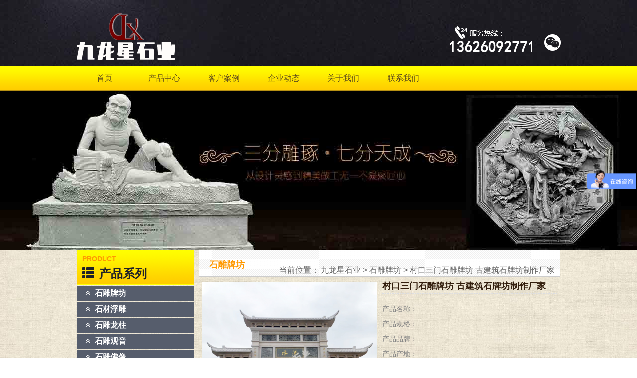

--- FILE ---
content_type: text/html; charset=utf-8
request_url: http://www.jlxsy.com.cn/p/138.html
body_size: 6808
content:

<!DOCTYPE html>
<html lang="en">
<head>
	<meta charset="UTF-8">
	<meta http-equiv="X-UA-Compatible" content="IE=edge">
	<meta name="viewport" content="width=device-width, initial-scale=1, maximum-scale=1, user-scalable=no">

	<title>村口三门石雕牌坊 古建筑石牌坊制作厂家 - 福建九龙星石业发展有限公司</title>
	<meta name="keywords" content="村口三门石雕牌坊 古建筑石牌坊制作厂家">
	<meta name="description" content="村口三门石雕牌坊 古建筑石牌坊制作厂家">
	<link rel="shortcut icon" href="http://www.jlxsy.com.cn/storage/10539/images/20200417/20200417115310_93825.jpg">

	<link rel="stylesheet" href="http://www.jlxsy.com.cn/storage/tpl/1121/css/bootstrap.css">
	<link rel="stylesheet" href="http://www.jlxsy.com.cn/storage/tpl/1121/css/normalize.css">
	<link rel="stylesheet" href="http://www.jlxsy.com.cn/storage/tpl/1121/css/jquery.bxslider.css">
	<link rel="stylesheet" href="http://www.jlxsy.com.cn/storage/tpl/1121/css/fontello.css">
	<link rel="stylesheet" href="http://www.jlxsy.com.cn/storage/tpl/1121/css/style.css">
	<link rel="stylesheet" href="http://www.jlxsy.com.cn/storage/tpl/1121/css/common.css">
	<link rel="stylesheet" href="http://www.jlxsy.com.cn/storage/tpl/1121/css/lightbox.css">
  <script>
var _hmt = _hmt || [];
(function() {
  var hm = document.createElement("script");
  hm.src = "https://hm.baidu.com/hm.js?d5b562d60790639e59ba39d695007288";
  var s = document.getElementsByTagName("script")[0]; 
  s.parentNode.insertBefore(hm, s);
})();
</script>
<meta http-equiv="Cache-Control" content="no-transform" />
<meta http-equiv="Cache-Control" content="no-siteapp" />
</head>
<body>
<!-- 头部 -->
  <header>
    <div class="header">
      <div class="container">
        <div class="row">
          <div class="header-b">

            <div class="logo">
              <a href="http://www.jlxsy.com.cn"><img src="http://www.jlxsy.com.cn/storage/images/20210303/20210303142216_58509.png" alt="福建九龙星石业发展有限公司">
              </a>
            </div>
            <button id="navbar-btn" type="button" class="navbar-toggle offcanvas-toggle" data-toggle="offcanvas" data-target="#js-bootstrap-offcanvas">
                  <span class="sr-only">Toggle navigation</span>
                  <span class="glyphicon glyphicon-th-list" aria-hidden="true"></span>
              <script>
var _hmt = _hmt || [];
(function() {
  var hm = document.createElement("script");
  hm.src = "https://hm.baidu.com/hm.js?d5b562d60790639e59ba39d695007288";
  var s = document.getElementsByTagName("script")[0]; 
  s.parentNode.insertBefore(hm, s);
})();
</script>  
              </button>
          </div>
        </div>
      </div>
    </div>
  </header>
  <!-- 头部结束 -->
  <!-- 导航栏 -->
  <nav class="navbar navbar-offcanvas navbar-offcanvas-right navbar-offcanvas-touch navbar-offcanvas-fade" role="navigation" id="js-bootstrap-offcanvas">
    <div class="navigation">
      <div class="container">
        <div class="row">
          <ul> 
              
                    <li class="">
              <a href="http://www.jlxsy.com.cn/" title="" >首页</a>
                <button class="-btn">
                  <i class="icon-"></i>
                </button>
              <div class=" sub-nav2">
                <dl>
                
                </dl>
              </div>
            </li><li class="">
              <a href="http://www.jlxsy.com.cn/product.html" title="" >产品中心</a>
                <button class="sub-nav-btn">
                  <i class="icon-sub-nav"></i>
                </button>
              <div class="sub-nav sub-nav2">
                <dl>
                <dd>
                    <a href="http://www.jlxsy.com.cn/p/33" title="" ><i class="icon-circle"></i>石材浮雕</a>
                  </dd><dd>
                    <a href="http://www.jlxsy.com.cn/p/38" title="" ><i class="icon-circle"></i>石雕牌坊</a>
                  </dd><dd>
                    <a href="http://www.jlxsy.com.cn/p/42" title="" ><i class="icon-circle"></i>石雕观音</a>
                  </dd><dd>
                    <a href="http://www.jlxsy.com.cn/p/56" title="" ><i class="icon-circle"></i>石雕花钵</a>
                  </dd><dd>
                    <a href="http://www.jlxsy.com.cn/p/57" title="" ><i class="icon-circle"></i>石雕栏杆</a>
                  </dd><dd>
                    <a href="http://www.jlxsy.com.cn/p/58" title="" ><i class="icon-circle"></i>石雕龙柱</a>
                  </dd><dd>
                    <a href="http://www.jlxsy.com.cn/p/61" title="" ><i class="icon-circle"></i>石雕喷泉</a>
                  </dd><dd>
                    <a href="http://www.jlxsy.com.cn/p/62" title="" ><i class="icon-circle"></i>石雕凉亭</a>
                  </dd><dd>
                    <a href="http://www.jlxsy.com.cn/p/63" title="" ><i class="icon-circle"></i>石雕瑞兽</a>
                  </dd><dd>
                    <a href="http://www.jlxsy.com.cn/p/64" title="" ><i class="icon-circle"></i>寺庙古建</a>
                  </dd><dd>
                    <a href="http://www.jlxsy.com.cn/p/75" title="" ><i class="icon-circle"></i>石材线雕</a>
                  </dd><dd>
                    <a href="http://www.jlxsy.com.cn/p/76" title="" ><i class="icon-circle"></i>人物雕像</a>
                  </dd>
                </dl>
              </div>
            </li><li class="">
              <a href="http://www.jlxsy.com.cn/a/80" title="" >客户案例</a>
                <button class="-btn">
                  <i class="icon-"></i>
                </button>
              <div class=" sub-nav2">
                <dl>
                
                </dl>
              </div>
            </li><li class="">
              <a href="http://www.jlxsy.com.cn/news.html" title="" >企业动态</a>
                <button class="-btn">
                  <i class="icon-"></i>
                </button>
              <div class=" sub-nav2">
                <dl>
                
                </dl>
              </div>
            </li><li class="">
              <a href="http://www.jlxsy.com.cn/gsjj.html" title="" >关于我们</a>
                <button class="sub-nav-btn">
                  <i class="icon-sub-nav"></i>
                </button>
              <div class="sub-nav sub-nav2">
                <dl>
                <dd>
                    <a href="http://www.jlxsy.com.cn/gsjj.html" title="" ><i class="icon-circle"></i>公司简介</a>
                  </dd><dd>
                    <a href="http://www.jlxsy.com.cn/qywhytd.html" title="" ><i class="icon-circle"></i>企业文化与团队</a>
                  </dd><dd>
                    <a href="http://www.jlxsy.com.cn/honors.html" title="" ><i class="icon-circle"></i>荣誉证书</a>
                  </dd><dd>
                    <a href="http://www.jlxsy.com.cn/gszz.html" title="" ><i class="icon-circle"></i>公司资质</a>
                  </dd><dd>
                    <a href="http://www.jlxsy.com.cn/qyxcc.html" title="" ><i class="icon-circle"></i>企业宣传册</a>
                  </dd>
                </dl>
              </div>
            </li><li class="">
              <a href="http://www.jlxsy.com.cn/contact.html" title="" >联系我们</a>
                <button class="-btn">
                  <i class="icon-"></i>
                </button>
              <div class=" sub-nav2">
                <dl>
                
                </dl>
              </div>
            </li>

            <div class="top-call">
              <img src="http://www.jlxsy.com.cn/storage/tpl/1121/picture/6170ec7dfaa7f5ea6c29fa7d1fd12b44.png">
            </div>
            <div class="top-w">
              <a class="top-w-w">
                <span><img src="http://www.jlxsy.com.cn/storage/tpl/1121/picture/weixin.png"></span>
                <div class="weixin">
                  <div class="weibo-img">
                    <div class="border1"></div>
                    <img src="http://www.jlxsy.com.cn/storage/10539/images/20200417/20200417101847_99295.jpg">
                  </div>
                </div>
              </a>
            </div>
          </ul>
        </div>
      </div>
    </div>
  </nav>
  <!-- 导航栏结束 -->

			<div class="banner1" style="background: url(http://www.jlxsy.com.cn/storage/tpl/1121/images/com-banner.jpg) no-repeat center"></div>

<!-- 主体 -->
<div class="main">
	<div class="container">
		<div class="row">
			<!--********************* left *********************-->
			<div class="company">
				<div class="col-xs-12 col-sm-3">
					<div class="menu">
															<div class="menu">
					<div class="menu-t">
						<small>PRODUCT</small>
						<h2><i class="glyphicon glyphicon-th-list"></i>产品系列</h2>
						<button class="menu-collapse" data-toggle="collapse" data-target="#collapsemenu" aria-expanded="false" aria-controls="collapsemenu">
							<i class="icon-plus"></i>
						</button>
					</div>
											<ul class="menu-list collapse" id="collapsemenu">
										<li class=" ell">
									<h3>
										<span class="icon-angle-double-up" aria-hidden="true"></span> 
										<a class="ell" href="http://www.jlxsy.com.cn/p/38">石雕牌坊</a>
									</h3>
										<div class="sub-menu">
                                        <a href="http://www.jlxsy.com.cn/p/39" class="ell">
													<em></em>
													<i class="glyphicon glyphicon-menu-right"></i>
													<strong>单门牌坊</strong>
													<span class="glyphicon glyphicon-menu-right fr" aria-hidden="true"></span>
											</a><a href="http://www.jlxsy.com.cn/p/40" class="ell">
													<em></em>
													<i class="glyphicon glyphicon-menu-right"></i>
													<strong>三门牌坊</strong>
													<span class="glyphicon glyphicon-menu-right fr" aria-hidden="true"></span>
											</a><a href="http://www.jlxsy.com.cn/p/41" class="ell">
													<em></em>
													<i class="glyphicon glyphicon-menu-right"></i>
													<strong>冲天式牌坊</strong>
													<span class="glyphicon glyphicon-menu-right fr" aria-hidden="true"></span>
											</a>
										</div>
								</li><li class=" ell">
									<h3>
										<span class="icon-angle-double-up" aria-hidden="true"></span> 
										<a class="ell" href="http://www.jlxsy.com.cn/p/33">石材浮雕</a>
									</h3>
										<div class="sub-menu">
                                        <a href="http://www.jlxsy.com.cn/p/34" class="ell">
													<em></em>
													<i class="glyphicon glyphicon-menu-right"></i>
													<strong>寺庙宗祠浮雕</strong>
													<span class="glyphicon glyphicon-menu-right fr" aria-hidden="true"></span>
											</a><a href="http://www.jlxsy.com.cn/p/35" class="ell">
													<em></em>
													<i class="glyphicon glyphicon-menu-right"></i>
													<strong>照壁御路浮雕</strong>
													<span class="glyphicon glyphicon-menu-right fr" aria-hidden="true"></span>
											</a><a href="http://www.jlxsy.com.cn/p/36" class="ell">
													<em></em>
													<i class="glyphicon glyphicon-menu-right"></i>
													<strong>文化墙浮雕</strong>
													<span class="glyphicon glyphicon-menu-right fr" aria-hidden="true"></span>
											</a><a href="http://www.jlxsy.com.cn/p/37" class="ell">
													<em></em>
													<i class="glyphicon glyphicon-menu-right"></i>
													<strong>别墅浮雕</strong>
													<span class="glyphicon glyphicon-menu-right fr" aria-hidden="true"></span>
											</a>
										</div>
								</li><li class=" ell">
									<h3>
										<span class="icon-angle-double-up" aria-hidden="true"></span> 
										<a class="ell" href="http://www.jlxsy.com.cn/p/58">石雕龙柱</a>
									</h3>
										<div class="sub-menu">
                                        <a href="http://www.jlxsy.com.cn/p/59" class="ell">
													<em></em>
													<i class="glyphicon glyphicon-menu-right"></i>
													<strong>石龙柱</strong>
													<span class="glyphicon glyphicon-menu-right fr" aria-hidden="true"></span>
											</a><a href="http://www.jlxsy.com.cn/p/60" class="ell">
													<em></em>
													<i class="glyphicon glyphicon-menu-right"></i>
													<strong>文化柱圆柱</strong>
													<span class="glyphicon glyphicon-menu-right fr" aria-hidden="true"></span>
											</a>
										</div>
								</li><li class=" ell">
									<h3>
										<span class="icon-angle-double-up" aria-hidden="true"></span> 
										<a class="ell" href="http://www.jlxsy.com.cn/p/42">石雕观音</a>
									</h3>
										<div class="sub-menu">
                                        
										</div>
								</li><li class=" ell">
									<h3>
										<span class="icon-angle-double-up" aria-hidden="true"></span> 
										<a class="ell" href="http://www.jlxsy.com.cn/p/43">石雕佛像</a>
									</h3>
										<div class="sub-menu">
                                        <a href="http://www.jlxsy.com.cn/p/44" class="ell">
													<em></em>
													<i class="glyphicon glyphicon-menu-right"></i>
													<strong>石雕弥勒佛</strong>
													<span class="glyphicon glyphicon-menu-right fr" aria-hidden="true"></span>
											</a><a href="http://www.jlxsy.com.cn/p/45" class="ell">
													<em></em>
													<i class="glyphicon glyphicon-menu-right"></i>
													<strong>石雕四大天王</strong>
													<span class="glyphicon glyphicon-menu-right fr" aria-hidden="true"></span>
											</a><a href="http://www.jlxsy.com.cn/p/46" class="ell">
													<em></em>
													<i class="glyphicon glyphicon-menu-right"></i>
													<strong>石雕十八罗汉</strong>
													<span class="glyphicon glyphicon-menu-right fr" aria-hidden="true"></span>
											</a><a href="http://www.jlxsy.com.cn/p/47" class="ell">
													<em></em>
													<i class="glyphicon glyphicon-menu-right"></i>
													<strong>石雕韦陀</strong>
													<span class="glyphicon glyphicon-menu-right fr" aria-hidden="true"></span>
											</a><a href="http://www.jlxsy.com.cn/p/48" class="ell">
													<em></em>
													<i class="glyphicon glyphicon-menu-right"></i>
													<strong>石雕文殊普贤菩萨</strong>
													<span class="glyphicon glyphicon-menu-right fr" aria-hidden="true"></span>
											</a><a href="http://www.jlxsy.com.cn/p/49" class="ell">
													<em></em>
													<i class="glyphicon glyphicon-menu-right"></i>
													<strong>石雕地藏王</strong>
													<span class="glyphicon glyphicon-menu-right fr" aria-hidden="true"></span>
											</a><a href="http://www.jlxsy.com.cn/p/50" class="ell">
													<em></em>
													<i class="glyphicon glyphicon-menu-right"></i>
													<strong>石雕关公</strong>
													<span class="glyphicon glyphicon-menu-right fr" aria-hidden="true"></span>
											</a><a href="http://www.jlxsy.com.cn/p/51" class="ell">
													<em></em>
													<i class="glyphicon glyphicon-menu-right"></i>
													<strong>石雕哼哈二将</strong>
													<span class="glyphicon glyphicon-menu-right fr" aria-hidden="true"></span>
											</a><a href="http://www.jlxsy.com.cn/p/52" class="ell">
													<em></em>
													<i class="glyphicon glyphicon-menu-right"></i>
													<strong>石雕释迦牟尼佛</strong>
													<span class="glyphicon glyphicon-menu-right fr" aria-hidden="true"></span>
											</a><a href="http://www.jlxsy.com.cn/p/79" class="ell">
													<em></em>
													<i class="glyphicon glyphicon-menu-right"></i>
													<strong>石雕妈祖</strong>
													<span class="glyphicon glyphicon-menu-right fr" aria-hidden="true"></span>
											</a>
										</div>
								</li><li class=" ell">
									<h3>
										<span class="icon-angle-double-up" aria-hidden="true"></span> 
										<a class="ell" href="http://www.jlxsy.com.cn/p/57">石雕栏杆</a>
									</h3>
										<div class="sub-menu">
                                        
										</div>
								</li><li class=" ell">
									<h3>
										<span class="icon-angle-double-up" aria-hidden="true"></span> 
										<a class="ell" href="http://www.jlxsy.com.cn/p/62">石雕凉亭</a>
									</h3>
										<div class="sub-menu">
                                        
										</div>
								</li><li class=" ell">
									<h3>
										<span class="icon-angle-double-up" aria-hidden="true"></span> 
										<a class="ell" href="http://www.jlxsy.com.cn/p/61">石雕喷泉</a>
									</h3>
										<div class="sub-menu">
                                        
										</div>
								</li><li class=" ell">
									<h3>
										<span class="icon-angle-double-up" aria-hidden="true"></span> 
										<a class="ell" href="http://www.jlxsy.com.cn/p/56">石雕花钵</a>
									</h3>
										<div class="sub-menu">
                                        
										</div>
								</li><li class=" ell">
									<h3>
										<span class="icon-angle-double-up" aria-hidden="true"></span> 
										<a class="ell" href="http://www.jlxsy.com.cn/p/63">石雕瑞兽</a>
									</h3>
										<div class="sub-menu">
                                        <a href="http://www.jlxsy.com.cn/p/65" class="ell">
													<em></em>
													<i class="glyphicon glyphicon-menu-right"></i>
													<strong>石雕狮子</strong>
													<span class="glyphicon glyphicon-menu-right fr" aria-hidden="true"></span>
											</a><a href="http://www.jlxsy.com.cn/p/66" class="ell">
													<em></em>
													<i class="glyphicon glyphicon-menu-right"></i>
													<strong>石雕大象</strong>
													<span class="glyphicon glyphicon-menu-right fr" aria-hidden="true"></span>
											</a><a href="http://www.jlxsy.com.cn/p/67" class="ell">
													<em></em>
													<i class="glyphicon glyphicon-menu-right"></i>
													<strong>石雕麒麟</strong>
													<span class="glyphicon glyphicon-menu-right fr" aria-hidden="true"></span>
											</a><a href="http://www.jlxsy.com.cn/p/68" class="ell">
													<em></em>
													<i class="glyphicon glyphicon-menu-right"></i>
													<strong>石雕貔貅</strong>
													<span class="glyphicon glyphicon-menu-right fr" aria-hidden="true"></span>
											</a>
										</div>
								</li><li class=" ell">
									<h3>
										<span class="icon-angle-double-up" aria-hidden="true"></span> 
										<a class="ell" href="http://www.jlxsy.com.cn/p/64">寺庙古建</a>
									</h3>
										<div class="sub-menu">
                                        <a href="http://www.jlxsy.com.cn/p/69" class="ell">
													<em></em>
													<i class="glyphicon glyphicon-menu-right"></i>
													<strong>石雕抱鼓石</strong>
													<span class="glyphicon glyphicon-menu-right fr" aria-hidden="true"></span>
											</a><a href="http://www.jlxsy.com.cn/p/70" class="ell">
													<em></em>
													<i class="glyphicon glyphicon-menu-right"></i>
													<strong>石雕香炉</strong>
													<span class="glyphicon glyphicon-menu-right fr" aria-hidden="true"></span>
											</a><a href="http://www.jlxsy.com.cn/p/71" class="ell">
													<em></em>
													<i class="glyphicon glyphicon-menu-right"></i>
													<strong>石雕供桌</strong>
													<span class="glyphicon glyphicon-menu-right fr" aria-hidden="true"></span>
											</a><a href="http://www.jlxsy.com.cn/p/72" class="ell">
													<em></em>
													<i class="glyphicon glyphicon-menu-right"></i>
													<strong>石雕经幢塔</strong>
													<span class="glyphicon glyphicon-menu-right fr" aria-hidden="true"></span>
											</a><a href="http://www.jlxsy.com.cn/p/73" class="ell">
													<em></em>
													<i class="glyphicon glyphicon-menu-right"></i>
													<strong>石雕出食台</strong>
													<span class="glyphicon glyphicon-menu-right fr" aria-hidden="true"></span>
											</a><a href="http://www.jlxsy.com.cn/p/74" class="ell">
													<em></em>
													<i class="glyphicon glyphicon-menu-right"></i>
													<strong>石雕龟驮碑</strong>
													<span class="glyphicon glyphicon-menu-right fr" aria-hidden="true"></span>
											</a>
										</div>
								</li><li class=" ell">
									<h3>
										<span class="icon-angle-double-up" aria-hidden="true"></span> 
										<a class="ell" href="http://www.jlxsy.com.cn/p/53">园林景观</a>
									</h3>
										<div class="sub-menu">
                                        <a href="http://www.jlxsy.com.cn/p/54" class="ell">
													<em></em>
													<i class="glyphicon glyphicon-menu-right"></i>
													<strong>景观雕塑</strong>
													<span class="glyphicon glyphicon-menu-right fr" aria-hidden="true"></span>
											</a><a href="http://www.jlxsy.com.cn/p/55" class="ell">
													<em></em>
													<i class="glyphicon glyphicon-menu-right"></i>
													<strong>石灯笼</strong>
													<span class="glyphicon glyphicon-menu-right fr" aria-hidden="true"></span>
											</a>
										</div>
								</li><li class=" ell">
									<h3>
										<span class="icon-angle-double-up" aria-hidden="true"></span> 
										<a class="ell" href="http://www.jlxsy.com.cn/p/76">人物雕像</a>
									</h3>
										<div class="sub-menu">
                                        <a href="http://www.jlxsy.com.cn/p/77" class="ell">
													<em></em>
													<i class="glyphicon glyphicon-menu-right"></i>
													<strong>石雕孔子像</strong>
													<span class="glyphicon glyphicon-menu-right fr" aria-hidden="true"></span>
											</a><a href="http://www.jlxsy.com.cn/p/78" class="ell">
													<em></em>
													<i class="glyphicon glyphicon-menu-right"></i>
													<strong>石雕二十四孝</strong>
													<span class="glyphicon glyphicon-menu-right fr" aria-hidden="true"></span>
											</a>
										</div>
								</li><li class=" ell">
									<h3>
										<span class="icon-angle-double-up" aria-hidden="true"></span> 
										<a class="ell" href="http://www.jlxsy.com.cn/p/75">石材线雕</a>
									</h3>
										<div class="sub-menu">
                                        
										</div>
								</li>

											</ul>
									</div>
</div>					

	<div class="hidden-xs">
		<div class="contactus">
	<div class="partners-center-top"></div>
	<div class="l-contact-info">
		<div class="l-contact-info-t">
			<i></i>
			<h2>
				联系我们				<small class="cn-v">CONTACT  US</small>
			</h2>
		</div>
		<div class="l-contact-info-b">
			<strong class="ell">
				福建九龙星石业发展有限公司			</strong>
			<dl>
      <dt><i class="tel"></i></dt>
      <dd>电话：<small style="word-break:break-all">13626092771</small></dd>
</dl>
<dl>
    <dt><i class="chuanz"></i></dt>
    <dd>传真：<small style="word-break:break-all"></small></dd>
</dl>
<dl>
     <dt><i class="ema"></i></dt>
     <dd>邮箱：<small style="word-break:break-all">1795151651@qq.com</small></dd>
</dl>
		</div>
	</div>
</div>	</div>
				</div>
				<div class="col-xs-12 col-sm-9 block-b">
					<div class="com-r-top">
						<h2>石雕牌坊</h2>
						<div class="location">
							<span>当前位置：</span>
							<a href="http://www.jlxsy.com.cn/">九龙星石业</a> <span>&gt;</span> <a href="http://www.jlxsy.com.cn/p/38">石雕牌坊</a> <span>&gt;</span> 村口三门石雕牌坊 古建筑石牌坊制作厂家
						</div>
					</div>
					<div class="product-b-list">
						<div class="container" style="width:100%;">
							<div class="row">
								<div class="product-b-list-content-l col-xs-12 col-sm-6">
							
									<div class="product-b-list-content-l-bigimg hidden-xs" id="content">
											<a href="javascript:;">
											<img src="http://www.jlxsy.com.cn/uploadfile/ueditor/image/20210304/1614838988448525.jpg" class="jqzoom" rel="/uploadfile/ueditor/image/20210304/1614838988448525.jpg">
											</a>
									</div>
                          
									<div class="product-b-list-content-l-smimg hidden-xs" >
										<div class="container" style="width:100%">
											<div class="row">
												<div class="product-b-info-prev col-xs-1 col-sm-1">
													<span class="glyphicon glyphicon-menu-left"></span>
												</div>
													<ul>
													<!--此处调用产品调图标签-->
													<li class="col-xs-3 col-sm-3">
																<a href="javascript:;">
																	<img src="http://www.jlxsy.com.cn/uploadfile/ueditor/image/20210304/thumb_pc_1614838988448525.jpg" name="/uploadfile/ueditor/image/20210304/1614838988448525.jpg">
																</a>
															</li>
						
													</ul>

								                <div class="product-b-info-next col-xs-1 col-sm-1">
													<span class="glyphicon glyphicon-menu-right"></span>
												</div>

											</div>
										</div>
									</div>


									<div class="product-b-list-content-l-span visible-xs" style="width:100%;">
										<div class="banner2">
											<ul>
											<!--此处调用产品幻灯片-->
												 
											</ul>
										</div>
									</div>
								</div>

								<div class="product-b-list-content-r col-xs-12 col-sm-6">
									<div class="product-b-list-content-r-t">
										<h2>村口三门石雕牌坊 古建筑石牌坊制作厂家</h2>
									</div>
									<div class="product-b-list-content-r-b">	
                           <p><span>产品名称：</span></p>
                           <p><span>产品规格：</span></p>
                           <p><span>产品品牌：</span></p>
                           <p><span>产品产地：</span></p>
										<p><span>联 系 人：</span> 陈经理</p>
                           <p><span>订购热线：</span>13626092771</p>
                        </div>
									</div>
								</div>
							</div>

							<div class="product-info-b">
								<div class="product-info-b-t">
									<ul class="nav nav-tabs" role="tablist">
										<li role="presentation" class="active">
										<a href="#tab01" aria-controls="tab01" role="tab" data-toggle="tab" rel="nofollow">产品详情<span></span></a>
										</li>
									</ul>
								</div>
								<div class="product-info-b-content tab-content">
									<div role="tabpanel" class="tab-pane active " id="tab01">
										<p><span style="color: rgb(51, 30, 13); font-family: &quot;Microsoft YaHei&quot;; text-align: justify;">村口三门石雕牌坊 古建筑石牌坊制作厂家——<a data-mid="29" href="http://www.jlxsy.com.cn/">九龙星石业</a>。<br/>&nbsp; &nbsp; 越来越多的乡村人开端重视环境人文建设。在村口建一座</span><span style="color: rgb(51, 30, 13); font-family: &quot;Microsoft YaHei&quot;; text-align: justify;">三门石雕牌坊</span><span style="color: rgb(51, 30, 13); font-family: &quot;Microsoft YaHei&quot;; text-align: justify;">，能够进步整个村庄的形象，并且还能够标志着村里生活水平的进步，愈加能显示出更多的文化内在和历史沉淀。</span><span style="color: rgb(51, 30, 13); font-family: &quot;Microsoft YaHei&quot;; text-align: justify;">村口三门石雕牌坊&nbsp;</span><span style="color: rgb(51, 30, 13); font-family: &quot;Microsoft YaHei&quot;; text-align: justify;">一般安装在乡村村口，其效果是当做一个村庄的门面，也相当于村庄入口安的大门，起到了非常重要的效果。乡村建筑<a href="http://www.jlxsy.com.cn/" target="_blank" style="text-decoration-line: none; color: rgb(51, 51, 51); outline: none;">石雕牌坊</a>基本上是从古代撒播下来的，用于赞誉或者是留念的一种建筑物，这种建筑物在赞誉和留念的一起，带有必定的装饰性的效果，并且基本上都是安装在一些大街的起点。<br/>&nbsp; &nbsp;&nbsp;</span><span style="color: rgb(51, 30, 13); font-family: &quot;Microsoft YaHei&quot;; text-align: justify;">三门石雕牌坊</span><span style="color: rgb(51, 30, 13); font-family: &quot;Microsoft YaHei&quot;; text-align: justify;">现在是比较常见的，一般是大的三个石门，并且还比较巨大。特别是在古代三门石牌坊的建筑是比较多的。就像在陈旧的村子入口处一般都会有一座</span><span style="color: rgb(51, 30, 13); font-family: &quot;Microsoft YaHei&quot;; text-align: justify;">古建筑石牌坊</span><span style="color: rgb(51, 30, 13); font-family: &quot;Microsoft YaHei&quot;; text-align: justify;">，上面雕刻着不同的图案，具有很高的欣赏价值以及当地的陈旧文化。</span><img src="http://www.jlxsy.com.cn/uploadfile/ueditor/image/20210304/1614838988448525.jpg"/><img src="http://www.jlxsy.com.cn/uploadfile/ueditor/image/20210304/1614838993276138.jpg"/><img src="http://www.jlxsy.com.cn/uploadfile/ueditor/image/20210304/1614838998324867.jpg"/><img src="http://www.jlxsy.com.cn/uploadfile/ueditor/image/20210304/1614839002541824.jpg"/><img src="http://www.jlxsy.com.cn/uploadfile/ueditor/image/20210304/1614839007978682.jpg"/><img src="http://www.jlxsy.com.cn/uploadfile/ueditor/image/20210304/1614839012736636.jpg"/></p>								
									</div>
								</div>
							</div>
						</div>
					</div>
					<div class="clearfix"></div>
				</div>
				<div class="visible-xs">
	<div class="partners">
	<div class="partners-top">
		<small>PARTNERS</small><br>	
			<strong>合作伙伴</strong>
	</div>
	<div class="partners-center">
		<div class="partners-center-top"></div>
		<!--此处调用页面合作伙伴的链接、ID-->
											<div class="partners-center-img">
					<a href="http://www.jlxsy.com.cn/gszz.html" target="_blank">
						<img src="http://www.jlxsy.com.cn/storage/tpl/1121/picture/60337ee6d8b44c9c5e1bbf1fd8bb1df5.png">
					</a>
				</div>
							<div class="partners-center-img">
					<a href="http://www.jlxsy.com.cn/gszz.html" target="_blank">
						<img src="http://www.jlxsy.com.cn/storage/tpl/1121/picture/29c52693f47559387c74ac23a6fa7144.png">
					</a>
				</div>
							<div class="partners-center-img">
					<a href="http://www.jlxsy.com.cn/gszz.html" target="_blank">
						<img src="http://www.jlxsy.com.cn/storage/tpl/1121/picture/5d96cc74dd70d915d5d1291184e4b8c8.png">
					</a>
				</div>
						</div>
</div></div>
	<div class="visible-xs">
		<div class="contactus">
	<div class="partners-center-top"></div>
	<div class="l-contact-info">
		<div class="l-contact-info-t">
			<i></i>
			<h2>
				联系我们				<small class="cn-v">CONTACT  US</small>
			</h2>
		</div>
		<div class="l-contact-info-b">
			<strong class="ell">
				福建九龙星石业发展有限公司			</strong>
			<dl>
      <dt><i class="tel"></i></dt>
      <dd>电话：<small style="word-break:break-all">13626092771</small></dd>
</dl>
<dl>
    <dt><i class="chuanz"></i></dt>
    <dd>传真：<small style="word-break:break-all"></small></dd>
</dl>
<dl>
     <dt><i class="ema"></i></dt>
     <dd>邮箱：<small style="word-break:break-all">1795151651@qq.com</small></dd>
</dl>
		</div>
	</div>
</div>	</div>
			</div>
		</div>
	</div>
	<!-- 主体结束 -->
<!-- 底部 -->
	<footer>
		<div class="footer">
			<div class="container">
				<div class="row">
					<div class="footer-nav">
						<ul>
						<li><a href="http://www.jlxsy.com.cn/gsjj.html" title=""  rel="nofollow" >公司简介</a><span>|</span></li><li><a href="http://www.jlxsy.com.cn/contact.html" title=""  rel="nofollow" >联系我们</a><span>|</span></li><li><a href="http://www.jlxsy.com.cn/cases.html" title=""  rel="nofollow" >公司案例</a><span>|</span></li><li><a href="http://www.jlxsy.com.cn/ask.html" title=""  rel="nofollow" >网站地图</a><span>|</span></li>
						</ul>
					</div>
					<div class="footer-line">
					</div>
					<div class="footer-info">
						<img src="http://www.jlxsy.com.cn/storage/tpl/1121/picture/4e7e889e77be92604354042ca21dedd1.png">
					</div>
					<div class="footer-p">
						<p>©2021-2021  Meyer. All Rights Reserved. <a href="https://beian.miit.gov.cn/" title="闽ICP备09028643号" target="_blank">闽ICP备09028643号</a></p>
<p>全国服务热线:13626092771 邮箱：1795151651@qq.com</p>	
				    </div>
					<div class="footer-r">
						<img src="http://www.jlxsy.com.cn/storage/tpl/1121/picture/footer-r_1.png">
					</div>
				</div>
			</div>
		</div>
     <!--手机端底部-->
    <div class="pad hidden-lg hidden-md hidden-sm"></div>
    <!--手机底部导航-->
    <div class="wap_footer hidden-lg hidden-md hidden-sm">
      <dl class="navigation">
					<a href="javascript:;">
          <dt>
            <img src="http://www.jlxsy.com.cn/storage/tpl/1121/images/wap_bot1.png"></dt>
          <dd>导航</dd></a>
      </dl>
      
      <dl>
      <!--此处调用联系方式里的客服QQ1-->
        <a href="tel:13626092771">
          <dt>
            <img src="http://www.jlxsy.com.cn/storage/tpl/1121/images/wap_bot2.png"></dt>
          <dd>立即询价</dd></a>
      </dl>

      <dl>
        <a href="http://www.jlxsy.com.cn/product.html">
          <dt>
            <img src="http://www.jlxsy.com.cn/storage/tpl/1121/images/wap_bot3.png"></dt>
          <dd>产品中心</dd></a>
      </dl>
      <dl>
        <a href="tel:13626092771"><!--此处调用联系方式里的客服电话1-->
          <dt>
            <img src="http://www.jlxsy.com.cn/storage/tpl/1121/images/wap_bot4.png"></dt>
          <dd>拨打电话</dd></a>
      </dl>
    </div>
      
	<!-- 代码 结束 -->
	</footer>
	<!-- 底部结束 -->
	<script type="text/javascript" src="http://www.jlxsy.com.cn/storage/tpl/1121/js/jquery.min.js"></script>
	<script type="text/javascript" src="http://www.jlxsy.com.cn/storage/tpl/1121/js/bootstrap.min.js"></script>
	<script type="text/javascript" src="http://www.jlxsy.com.cn/storage/tpl/1121/js/bootstrap.offcanvas.js"></script>
	<script type="text/javascript" src="http://www.jlxsy.com.cn/storage/tpl/1121/js/jquery.bxslider.js"></script>
	<script type="text/javascript" src="http://www.jlxsy.com.cn/storage/tpl/1121/js/jquery.lazyload.min.js"></script>
	<script type="text/javascript" src="http://www.jlxsy.com.cn/storage/tpl/1121/js/jquery.hoverdelay.js"></script>
	<script type="text/javascript" src="http://www.jlxsy.com.cn/storage/tpl/1121/js/imagelightbox.min.js"></script>
	<script type="text/javascript" src="http://www.jlxsy.com.cn/storage/tpl/1121/js/common.js"></script>
	<script type="text/javascript" src="http://www.jlxsy.com.cn/storage/tpl/1121/js/lightbox.js"></script>
	<script type="text/javascript" src="http://www.jlxsy.com.cn/storage/tpl/1121/js/jq22.js"></script>
	<script type="text/javascript" src="http://www.jlxsy.com.cn/storage/tpl/1121/js/jquery.superslide.2.1.1.js"></script>

		<script type="text/javascript">	
		jQuery(".slider .bd li").first().before( jQuery(".slider .bd li").last() );			
		jQuery(".slider").hover(function(){ 
			jQuery(this).find(".arrow").stop(true,true).fadeIn(300) 
		},
		function(){ 
			jQuery(this).find(".arrow").fadeOut(300) 
		});				
		jQuery(".slider").slide({ 
			titCell:".hd ul", 
			mainCell:".bd ul", 
			effect:"leftLoop",  
			autoPlay:true, 
			vis:3, 
			autoPage:true, 
			trigger:"click"
		});	
		$(document).ready(function(){
			var wd = $(window).width();
			if (1000 >= wd ) {
				$(".nowlang").css('color', '#b79113');
			}
		});		
       $(document).ready(function () {
                $('.product-b-list-content-l-smimg .container .row ul li:eq(0)').addClass('active');
      });

	</script>
	</body>
</html><div style="text-align:center;display:none;"><span>Processed in 0.071948 Second ,&nbsp;88 querys.</span></div><div style="display:none;" id="__crond"><script type="text/javascript">(function(){setTimeout(()=>{document.getElementById("__crond").insertAdjacentHTML("afterBegin","<img src=\"/index.php?m=web&c=api&a=crond\" height=0/>")},1000)})();</script></div>

--- FILE ---
content_type: text/css
request_url: http://www.jlxsy.com.cn/storage/tpl/1121/css/fontello.css
body_size: 7051
content:
@font-face {
  font-family: 'fontello';
  src: url('../fonts/fontello.eot');
  src: url('../fonts/fontello.eot') format('embedded-opentype'),
       url('../fonts/fontello.woff') format('woff'),
       url('../fonts/fontello.ttf') format('truetype'),
       url('../fonts/fontello.svg') format('svg');
  font-weight: normal;
  font-style: normal;
}
/* Chrome hack: SVG is rendered more smooth in Windozze. 100% magic, uncomment if you need it. */
/* Note, that will break hinting! In other OS-es font will be not as sharp as it could be */
/*
@media screen and (-webkit-min-device-pixel-ratio:0) {
  @font-face {
    font-family: 'fontello';
    src: url('../fonts/fontello.svg') format('svg');
  }
}
*/
 
 [class^="icon-"]:before, [class*=" icon-"]:before {
  font-family: "fontello";
  font-style: normal;
  font-weight: normal;
  speak: none;
 
  display: inline-block;
  text-decoration: inherit;
  width: 1em;
  margin-right: .2em;
  text-align: center;
  /* opacity: .8; */
 
  /* For safety - reset parent styles, that can break glyph codes*/
  font-variant: normal;
  text-transform: none;
 
  /* fix buttons height, for twitter bootstrap */
  line-height: 1em;
 
  /* Animation center compensation - margins should be symmetric */
  /* remove if not needed */
  margin-left: .2em;
 
  /* you can be more comfortable with increased icons size */
  /* font-size: 120%; */
 
  /* Font smoothing. That was taken from TWBS */
  -webkit-font-smoothing: antialiased;
  -moz-osx-font-smoothing: grayscale;
 
  /* Uncomment for 3D effect */
  /* text-shadow: 1px 1px 1px rgba(127, 127, 127, 0.3); */
}
 
.icon-spin1:before { content: '\e800'; } /* '' */
.icon-spin2:before { content: '\e801'; } /* '' */
.icon-spin3:before { content: '\e802'; } /* '' */
.icon-spin4:before { content: '\e803'; } /* '' */
.icon-spin5:before { content: '\e804'; } /* '' */
.icon-spin6:before { content: '\e805'; } /* '' */
.icon-mail:before { content: '\e806'; } /* '' */
.icon-mail-alt:before { content: '\e807'; } /* '' */
.icon-heart:before { content: '\e808'; } /* '' */
.icon-heart-empty:before { content: '\e809'; } /* '' */
.icon-search:before { content: '\e80a'; } /* '' */
.icon-music:before { content: '\e80b'; } /* '' */
.icon-star:before { content: '\e80c'; } /* '' */
.icon-star-empty:before { content: '\e80d'; } /* '' */
.icon-star-half:before { content: '\e80e'; } /* '' */
.icon-star-half-alt:before { content: '\e80f'; } /* '' */
.icon-user:before { content: '\e810'; } /* '' */
.icon-users:before { content: '\e811'; } /* '' */
.icon-male:before { content: '\e812'; } /* '' */
.icon-female:before { content: '\e813'; } /* '' */
.icon-videocam:before { content: '\e814'; } /* '' */
.icon-picture:before { content: '\e815'; } /* '' */
.icon-camera:before { content: '\e816'; } /* '' */
.icon-th-large:before { content: '\e817'; } /* '' */
.icon-th:before { content: '\e818'; } /* '' */
.icon-th-list:before { content: '\e819'; } /* '' */
.icon-ok:before { content: '\e81a'; } /* '' */
.icon-ok-circled:before { content: '\e81b'; } /* '' */
.icon-ok-circled2:before { content: '\e81c'; } /* '' */
.icon-ok-squared:before { content: '\e81d'; } /* '' */
.icon-cancel:before { content: '\e81e'; } /* '' */
.icon-cancel-circled:before { content: '\e81f'; } /* '' */
.icon-cancel-circled2:before { content: '\e820'; } /* '' */
.icon-sub-nav:before { content: '\e821'; } /* '' */
.icon-plus-circled:before { content: '\e822'; } /* '' */
.icon-plus-squared:before { content: '\e823'; } /* '' */
.icon-plus-squared-alt:before { content: '\e824'; } /* '' */
.icon-minus:before { content: '\e825'; } /* '' */
.icon-minus-circled:before { content: '\e826'; } /* '' */
.icon-minus-squared:before { content: '\e827'; } /* '' */
.icon-minus-squared-alt:before { content: '\e828'; } /* '' */
.icon-help:before { content: '\e829'; } /* '' */
.icon-help-circled:before { content: '\e82a'; } /* '' */
.icon-info-circled:before { content: '\e82b'; } /* '' */
.icon-info:before { content: '\e82c'; } /* '' */
.icon-home:before { content: '\e82d'; } /* '' */
.icon-link:before { content: '\e82e'; } /* '' */
.icon-unlink:before { content: '\e82f'; } /* '' */
.icon-link-ext:before { content: '\e830'; } /* '' */
.icon-link-ext-alt:before { content: '\e831'; } /* '' */
.icon-attach:before { content: '\e832'; } /* '' */
.icon-lock:before { content: '\e833'; } /* '' */
.icon-lock-open:before { content: '\e834'; } /* '' */
.icon-lock-open-alt:before { content: '\e835'; } /* '' */
.icon-pin:before { content: '\e836'; } /* '' */
.icon-eye:before { content: '\e837'; } /* '' */
.icon-eye-off:before { content: '\e838'; } /* '' */
.icon-tag:before { content: '\e839'; } /* '' */
.icon-tags:before { content: '\e83a'; } /* '' */
.icon-bookmark:before { content: '\e83b'; } /* '' */
.icon-bookmark-empty:before { content: '\e83c'; } /* '' */
.icon-flag:before { content: '\e83d'; } /* '' */
.icon-flag-empty:before { content: '\e83e'; } /* '' */
.icon-flag-checkered:before { content: '\e83f'; } /* '' */
.icon-thumbs-up:before { content: '\e840'; } /* '' */
.icon-thumbs-down:before { content: '\e841'; } /* '' */
.icon-thumbs-up-alt:before { content: '\e842'; } /* '' */
.icon-thumbs-down-alt:before { content: '\e843'; } /* '' */
.icon-download:before { content: '\e844'; } /* '' */
.icon-upload:before { content: '\e845'; } /* '' */
.icon-download-cloud:before { content: '\e846'; } /* '' */
.icon-upload-cloud:before { content: '\e847'; } /* '' */
.icon-reply:before { content: '\e848'; } /* '' */
.icon-reply-all:before { content: '\e849'; } /* '' */
.icon-forward:before { content: '\e84a'; } /* '' */
.icon-quote-left:before { content: '\e84b'; } /* '' */
.icon-quote-right:before { content: '\e84c'; } /* '' */
.icon-code:before { content: '\e84d'; } /* '' */
.icon-export:before { content: '\e84e'; } /* '' */
.icon-export-alt:before { content: '\e84f'; } /* '' */
.icon-share:before { content: '\e850'; } /* '' */
.icon-share-squared:before { content: '\e851'; } /* '' */
.icon-pencil:before { content: '\e852'; } /* '' */
.icon-pencil-squared:before { content: '\e853'; } /* '' */
.icon-edit:before { content: '\e854'; } /* '' */
.icon-print:before { content: '\e855'; } /* '' */
.icon-retweet:before { content: '\e856'; } /* '' */
.icon-keyboard:before { content: '\e857'; } /* '' */
.icon-gamepad:before { content: '\e858'; } /* '' */
.icon-comment:before { content: '\e859'; } /* '' */
.icon-chat:before { content: '\e85a'; } /* '' */
.icon-comment-empty:before { content: '\e85b'; } /* '' */
.icon-chat-empty:before { content: '\e85c'; } /* '' */
.icon-bell:before { content: '\e85d'; } /* '' */
.icon-bell-alt:before { content: '\e85e'; } /* '' */
.icon-bell-off:before { content: '\e85f'; } /* '' */
.icon-bell-off-empty:before { content: '\e860'; } /* '' */
.icon-attention-alt:before { content: '\e861'; } /* '' */
.icon-attention:before { content: '\e862'; } /* '' */
.icon-attention-circled:before { content: '\e863'; } /* '' */
.icon-location:before { content: '\e864'; } /* '' */
.icon-direction:before { content: '\e865'; } /* '' */
.icon-compass:before { content: '\e866'; } /* '' */
.icon-trash:before { content: '\e867'; } /* '' */
.icon-trash-empty:before { content: '\e868'; } /* '' */
.icon-doc:before { content: '\e869'; } /* '' */
.icon-docs:before { content: '\e86a'; } /* '' */
.icon-doc-text:before { content: '\e86b'; } /* '' */
.icon-doc-inv:before { content: '\e86c'; } /* '' */
.icon-doc-text-inv:before { content: '\e86d'; } /* '' */
.icon-file-pdf:before { content: '\e86e'; } /* '' */
.icon-file-word:before { content: '\e86f'; } /* '' */
.icon-file-excel:before { content: '\e870'; } /* '' */
.icon-file-powerpoint:before { content: '\e871'; } /* '' */
.icon-file-image:before { content: '\e872'; } /* '' */
.icon-file-archive:before { content: '\e873'; } /* '' */
.icon-file-audio:before { content: '\e874'; } /* '' */
.icon-file-video:before { content: '\e875'; } /* '' */
.icon-file-code:before { content: '\e876'; } /* '' */
.icon-folder-open:before { content: '\e877'; } /* '' */
.icon-folder:before { content: '\e878'; } /* '' */
.icon-phone:before { content: '\e879'; } /* '' */
.icon-phone-squared:before { content: '\e87a'; } /* '' */
.icon-rss:before { content: '\e87b'; } /* '' */
.icon-folder-empty:before { content: '\e87c'; } /* '' */
.icon-folder-open-empty:before { content: '\e87d'; } /* '' */
.icon-menu:before { content: '\e87e'; } /* '' */
.icon-cog:before { content: '\e87f'; } /* '' */
.icon-cog-alt:before { content: '\e880'; } /* '' */
.icon-wrench:before { content: '\e881'; } /* '' */
.icon-basket:before { content: '\e882'; } /* '' */
.icon-calendar:before { content: '\e883'; } /* '' */
.icon-calendar-empty:before { content: '\e884'; } /* '' */
.icon-mic:before { content: '\e885'; } /* '' */
.icon-mute:before { content: '\e886'; } /* '' */
.icon-volume-off:before { content: '\e887'; } /* '' */
.icon-volume-down:before { content: '\e888'; } /* '' */
.icon-volume-up:before { content: '\e889'; } /* '' */
.icon-headphones:before { content: '\e88a'; } /* '' */
.icon-clock:before { content: '\e88b'; } /* '' */
.icon-lightbulb:before { content: '\e88c'; } /* '' */
.icon-block:before { content: '\e88d'; } /* '' */
.icon-resize-full-alt:before { content: '\e88e'; } /* '' */
.icon-move:before { content: '\e88f'; } /* '' */
.icon-zoom-in:before { content: '\e890'; } /* '' */
.icon-down-dir:before { content: '\e891'; } /* '' */
.icon-up-dir:before { content: '\e892'; } /* '' */
.icon-left-dir:before { content: '\e893'; } /* '' */
.icon-right-dir:before { content: '\e894'; } /* '' */
.icon-down-open:before { content: '\e895'; } /* '' */
.icon-left-open:before { content: '\e896'; } /* '' */
.icon-right-open:before { content: '\e897'; } /* '' */
.icon-up-open:before { content: '\e898'; } /* '' */
.icon-angle-left:before { content: '\e899'; } /* '' */
.icon-angle-right:before { content: '\e89a'; } /* '' */
.icon-angle-up:before { content: '\e89b'; } /* '' */
.icon-angle-down:before { content: '\e89c'; } /* '' */
.icon-angle-circled-left:before { content: '\e89d'; } /* '' */
.icon-angle-circled-right:before { content: '\e89e'; } /* '' */
.icon-angle-circled-up:before { content: '\e89f'; } /* '' */
.icon-angle-circled-down:before { content: '\e8a0'; } /* '' */
.icon-angle-double-left:before { content: '\e8a1'; } /* '' */
.icon-angle-double-right:before { content: '\e8a2'; } /* '' */
.icon-angle-double-up:before { content: '\e8a3'; } /* '' */
.icon-angle-double-down:before { content: '\e8a4'; } /* '' */
.icon-down-big:before { content: '\e8a5'; } /* '' */
.icon-left-big:before { content: '\e8a6'; } /* '' */
.icon-right-big:before { content: '\e8a7'; } /* '' */
.icon-up-big:before { content: '\e8a8'; } /* '' */
.icon-left-circled:before { content: '\e8a9'; } /* '' */
.icon-right-circled:before { content: '\e8aa'; } /* '' */
.icon-up-circled:before { content: '\e8ab'; } /* '' */
.icon-down-circled:before { content: '\e8ac'; } /* '' */
.icon-cw:before { content: '\e8ad'; } /* '' */
.icon-ccw:before { content: '\e8ae'; } /* '' */
.icon-arrows-cw:before { content: '\e8af'; } /* '' */
.icon-play:before { content: '\e8b0'; } /* '' */
.icon-play-circled:before { content: '\e8b1'; } /* '' */
.icon-play-circled2:before { content: '\e8b2'; } /* '' */
.icon-stop:before { content: '\e8b3'; } /* '' */
.icon-pause:before { content: '\e8b4'; } /* '' */
.icon-to-end:before { content: '\e8b5'; } /* '' */
.icon-to-end-alt:before { content: '\e8b6'; } /* '' */
.icon-to-start:before { content: '\e8b7'; } /* '' */
.icon-to-start-alt:before { content: '\e8b8'; } /* '' */
.icon-fast-fw:before { content: '\e8b9'; } /* '' */
.icon-fast-bw:before { content: '\e8ba'; } /* '' */
.icon-eject:before { content: '\e8bb'; } /* '' */
.icon-signal:before { content: '\e8bc'; } /* '' */
.icon-desktop:before { content: '\e8bd'; } /* '' */
.icon-laptop:before { content: '\e8be'; } /* '' */
.icon-tablet:before { content: '\e8bf'; } /* '' */
.icon-mobile:before { content: '\e8c0'; } /* '' */
.icon-globe:before { content: '\e8c1'; } /* '' */
.icon-cloud:before { content: '\e8c2'; } /* '' */
.icon-list:before { content: '\e8c3'; } /* '' */
.icon-list-bullet:before { content: '\e8c4'; } /* '' */
.icon-off:before { content: '\e8c5'; } /* '' */
.icon-toggle-off:before { content: '\e8c6'; } /* '' */
.icon-toggle-on:before { content: '\e8c7'; } /* '' */
.icon-check:before { content: '\e8c8'; } /* '' */
.icon-check-empty:before { content: '\e8c9'; } /* '' */
.icon-circle:before { content: '\e8ca'; } /* '' */
.icon-circle-empty:before { content: '\e8cb'; } /* '' */
.icon-circle-thin:before { content: '\e8cc'; } /* '' */
.icon-circle-notch:before { content: '\e8cd'; } /* '' */
.icon-dot-circled:before { content: '\e8ce'; } /* '' */
.icon-gift:before { content: '\e8cf'; } /* '' */
.icon-chart-bar:before { content: '\e8d0'; } /* '' */
.icon-chart-area:before { content: '\e8d1'; } /* '' */
.icon-chart-pie:before { content: '\e8d2'; } /* '' */
.icon-chart-line:before { content: '\e8d3'; } /* '' */
.icon-truck:before { content: '\e8d4'; } /* '' */
.icon-dollar:before { content: '\e8d5'; } /* '' */
.icon-euro:before { content: '\e8d6'; } /* '' */
.icon-pound:before { content: '\e8d7'; } /* '' */
.icon-yen:before { content: '\e8d8'; } /* '' */
.icon-sort:before { content: '\e8d9'; } /* '' */
.icon-sort-down:before { content: '\e8da'; } /* '' */
.icon-sort-up:before { content: '\e8db'; } /* '' */
.icon-spinner:before { content: '\e8dc'; } /* '' */
.icon-coffee:before { content: '\e8dd'; } /* '' */
.icon-smile:before { content: '\e8de'; } /* '' */
.icon-frown:before { content: '\e8df'; } /* '' */
.icon-meh:before { content: '\e8e0'; } /* '' */
.icon-paw:before { content: '\e8e1'; } /* '' */
.icon-recycle:before { content: '\e8e2'; } /* '' */
.icon-copyright:before { content: '\e8e3'; } /* '' */
.icon-at:before { content: '\e8e4'; } /* '' */
.icon-facebook-squared:before { content: '\e8e5'; } /* '' */
.icon-facebook:before { content: '\e8e6'; } /* '' */
.icon-linkedin-squared:before { content: '\e8e7'; } /* '' */
.icon-youtube-squared:before { content: '\e8e8'; } /* '' */
.icon-youtube:before { content: '\e8e9'; } /* '' */
.icon-wechat:before { content: '\e8ea'; } /* '' */
.icon-twitter:before { content: '\e8eb'; } /* '' */
.icon-twitter-squared:before { content: '\e8ec'; } /* '' */
.icon-slack:before { content: '\e8ed'; } /* '' */
.icon-linkedin:before { content: '\e8ee'; } /* '' */
.icon-tumblr-squared:before { content: '\e8ef'; } /* '' */
.icon-stumbleupon-circled:before { content: '\e8f0'; } /* '' */
.icon-tencent-weibo:before { content: '\e8f1'; } /* '' */
.icon-stumbleupon:before { content: '\e8f2'; } /* '' */
.icon-child:before { content: '\e8f3'; } /* '' */
.icon-video:before { content: '\e8f4'; } /* '' */
.icon-camera-alt:before { content: '\e8f5'; } /* '' */
.icon-box:before { content: '\e8f6'; } /* '' */
.icon-rss-squared:before { content: '\e8f7'; } /* '' */
.icon-fax:before { content: '\e8f8'; } /* '' */
.icon-sliders:before { content: '\e8f9'; } /* '' */
.icon-login:before { content: '\e8fa'; } /* '' */
.icon-logout:before { content: '\e8fb'; } /* '' */
.icon-resize-full:before { content: '\e8fc'; } /* '' */
.icon-resize-small:before { content: '\e8fd'; } /* '' */
.icon-resize-vertical:before { content: '\e8fe'; } /* '' */
.icon-resize-horizontal:before { content: '\e8ff'; } /* '' */
.icon-zoom-out:before { content: '\e900'; } /* '' */
.icon-down-circled2:before { content: '\e901'; } /* '' */
.icon-up-circled2:before { content: '\e902'; } /* '' */
.icon-left-circled2:before { content: '\e903'; } /* '' */
.icon-right-circled2:before { content: '\e904'; } /* '' */
.icon-down:before { content: '\e905'; } /* '' */
.icon-left:before { content: '\e906'; } /* '' */
.icon-right:before { content: '\e907'; } /* '' */
.icon-up:before { content: '\e908'; } /* '' */
.icon-shuffle:before { content: '\e909'; } /* '' */
.icon-exchange:before { content: '\e90a'; } /* '' */
.icon-history:before { content: '\e90b'; } /* '' */
.icon-expand:before { content: '\e90c'; } /* '' */
.icon-collapse:before { content: '\e90d'; } /* '' */
.icon-expand-right:before { content: '\e90e'; } /* '' */
.icon-collapse-left:before { content: '\e90f'; } /* '' */
.icon-inbox:before { content: '\e910'; } /* '' */
.icon-sun:before { content: '\e911'; } /* '' */
.icon-flash:before { content: '\e912'; } /* '' */
.icon-moon:before { content: '\e913'; } /* '' */
.icon-umbrella:before { content: '\e914'; } /* '' */
.icon-flight:before { content: '\e915'; } /* '' */
.icon-fighter-jet:before { content: '\e916'; } /* '' */
.icon-paper-plane:before { content: '\e917'; } /* '' */
.icon-paper-plane-empty:before { content: '\e918'; } /* '' */
.icon-space-shuttle:before { content: '\e919'; } /* '' */
.icon-leaf:before { content: '\e91a'; } /* '' */
.icon-font:before { content: '\e91b'; } /* '' */
.icon-bold:before { content: '\e91c'; } /* '' */
.icon-italic:before { content: '\e91d'; } /* '' */
.icon-header:before { content: '\e91e'; } /* '' */
.icon-paragraph:before { content: '\e91f'; } /* '' */
.icon-text-height:before { content: '\e920'; } /* '' */
.icon-text-width:before { content: '\e921'; } /* '' */
.icon-align-left:before { content: '\e922'; } /* '' */
.icon-align-center:before { content: '\e923'; } /* '' */
.icon-align-right:before { content: '\e924'; } /* '' */
.icon-align-justify:before { content: '\e925'; } /* '' */
.icon-indent-left:before { content: '\e926'; } /* '' */
.icon-indent-right:before { content: '\e927'; } /* '' */
.icon-list-numbered:before { content: '\e928'; } /* '' */
.icon-strike:before { content: '\e929'; } /* '' */
.icon-underline:before { content: '\e92a'; } /* '' */
.icon-superscript:before { content: '\e92b'; } /* '' */
.icon-subscript:before { content: '\e92c'; } /* '' */
.icon-table:before { content: '\e92d'; } /* '' */
.icon-columns:before { content: '\e92e'; } /* '' */
.icon-crop:before { content: '\e92f'; } /* '' */
.icon-scissors:before { content: '\e930'; } /* '' */
.icon-paste:before { content: '\e931'; } /* '' */
.icon-briefcase:before { content: '\e932'; } /* '' */
.icon-suitcase:before { content: '\e933'; } /* '' */
.icon-ellipsis-vert:before { content: '\e934'; } /* '' */
.icon-ellipsis:before { content: '\e935'; } /* '' */
.icon-road:before { content: '\e936'; } /* '' */
.icon-list-alt:before { content: '\e937'; } /* '' */
.icon-qrcode:before { content: '\e938'; } /* '' */
.icon-barcode:before { content: '\e939'; } /* '' */
.icon-book:before { content: '\e93a'; } /* '' */
.icon-ajust:before { content: '\e93b'; } /* '' */
.icon-tint:before { content: '\e93c'; } /* '' */
.icon-asterisk:before { content: '\e93d'; } /* '' */
.icon-fire:before { content: '\e93e'; } /* '' */
.icon-magnet:before { content: '\e93f'; } /* '' */
.icon-ticket:before { content: '\e940'; } /* '' */
.icon-credit-card:before { content: '\e941'; } /* '' */
.icon-floppy:before { content: '\e942'; } /* '' */
.icon-megaphone:before { content: '\e943'; } /* '' */
.icon-hdd:before { content: '\e944'; } /* '' */
.icon-key:before { content: '\e945'; } /* '' */
.icon-fork:before { content: '\e946'; } /* '' */
.icon-rocket:before { content: '\e947'; } /* '' */
.icon-bug:before { content: '\e948'; } /* '' */
.icon-certificate:before { content: '\e949'; } /* '' */
.icon-tasks:before { content: '\e94a'; } /* '' */
.icon-filter:before { content: '\e94b'; } /* '' */
.icon-beaker:before { content: '\e94c'; } /* '' */
.icon-magic:before { content: '\e94d'; } /* '' */
.icon-cab:before { content: '\e94e'; } /* '' */
.icon-taxi:before { content: '\e94f'; } /* '' */
.icon-bus:before { content: '\e950'; } /* '' */
.icon-bicycle:before { content: '\e951'; } /* '' */
.icon-money:before { content: '\e952'; } /* '' */
.icon-rupee:before { content: '\e953'; } /* '' */
.icon-rouble:before { content: '\e954'; } /* '' */
.icon-shekel:before { content: '\e955'; } /* '' */
.icon-try:before { content: '\e956'; } /* '' */
.icon-won:before { content: '\e957'; } /* '' */
.icon-bitcoin:before { content: '\e958'; } /* '' */
.icon-sort-alt-up:before { content: '\e959'; } /* '' */
.icon-sort-alt-down:before { content: '\e95a'; } /* '' */
.icon-sort-name-up:before { content: '\e95b'; } /* '' */
.icon-sort-name-down:before { content: '\e95c'; } /* '' */
.icon-sort-number-up:before { content: '\e95d'; } /* '' */
.icon-sort-number-down:before { content: '\e95e'; } /* '' */
.icon-hammer:before { content: '\e95f'; } /* '' */
.icon-gauge:before { content: '\e960'; } /* '' */
.icon-sitemap:before { content: '\e961'; } /* '' */
.icon-food:before { content: '\e962'; } /* '' */
.icon-beer:before { content: '\e963'; } /* '' */
.icon-user-md:before { content: '\e964'; } /* '' */
.icon-stethoscope:before { content: '\e965'; } /* '' */
.icon-ambulance:before { content: '\e966'; } /* '' */
.icon-medkit:before { content: '\e967'; } /* '' */
.icon-h-sigh:before { content: '\e968'; } /* '' */
.icon-hospital:before { content: '\e969'; } /* '' */
.icon-building:before { content: '\e96a'; } /* '' */
.icon-building-filled:before { content: '\e96b'; } /* '' */
.icon-bank:before { content: '\e96c'; } /* '' */
.icon-anchor:before { content: '\e96d'; } /* '' */
.icon-terminal:before { content: '\e96e'; } /* '' */
.icon-eraser:before { content: '\e96f'; } /* '' */
.icon-puzzle:before { content: '\e970'; } /* '' */
.icon-shield:before { content: '\e971'; } /* '' */
.icon-extinguisher:before { content: '\e972'; } /* '' */
.icon-bullseye:before { content: '\e973'; } /* '' */
.icon-wheelchair:before { content: '\e974'; } /* '' */
.icon-language:before { content: '\e975'; } /* '' */
.icon-graduation-cap:before { content: '\e976'; } /* '' */
.icon-spoon:before { content: '\e977'; } /* '' */
.icon-cube:before { content: '\e978'; } /* '' */
.icon-cubes:before { content: '\e979'; } /* '' */
.icon-tree:before { content: '\e97a'; } /* '' */
.icon-database:before { content: '\e97b'; } /* '' */
.icon-lifebuoy:before { content: '\e97c'; } /* '' */
.icon-rebel:before { content: '\e97d'; } /* '' */
.icon-empire:before { content: '\e97e'; } /* '' */
.icon-bomb:before { content: '\e97f'; } /* '' */
.icon-soccer-ball:before { content: '\e980'; } /* '' */
.icon-tty:before { content: '\e981'; } /* '' */
.icon-binoculars:before { content: '\e982'; } /* '' */
.icon-plug:before { content: '\e983'; } /* '' */
.icon-newspaper:before { content: '\e984'; } /* '' */
.icon-calc:before { content: '\e985'; } /* '' */
.icon-eyedropper:before { content: '\e986'; } /* '' */
.icon-brush:before { content: '\e987'; } /* '' */
.icon-birthday:before { content: '\e988'; } /* '' */
.icon-cc-visa:before { content: '\e989'; } /* '' */
.icon-cc-mastercard:before { content: '\e98a'; } /* '' */
.icon-cc-discover:before { content: '\e98b'; } /* '' */
.icon-cc-amex:before { content: '\e98c'; } /* '' */
.icon-cc-paypal:before { content: '\e98d'; } /* '' */
.icon-cc-stripe:before { content: '\e98e'; } /* '' */
.icon-adn:before { content: '\e98f'; } /* '' */
.icon-android:before { content: '\e990'; } /* '' */
.icon-angellist:before { content: '\e991'; } /* '' */
.icon-apple:before { content: '\e992'; } /* '' */
.icon-behance:before { content: '\e993'; } /* '' */
.icon-behance-squared:before { content: '\e994'; } /* '' */
.icon-bitbucket:before { content: '\e995'; } /* '' */
.icon-bitbucket-squared:before { content: '\e996'; } /* '' */
.icon-cc:before { content: '\e997'; } /* '' */
.icon-codeopen:before { content: '\e998'; } /* '' */
.icon-css3:before { content: '\e999'; } /* '' */
.icon-delicious:before { content: '\e99a'; } /* '' */
.icon-deviantart:before { content: '\e99b'; } /* '' */
.icon-digg:before { content: '\e99c'; } /* '' */
.icon-dribbble:before { content: '\e99d'; } /* '' */
.icon-dropbox:before { content: '\e99e'; } /* '' */
.icon-drupal:before { content: '\e99f'; } /* '' */
.icon-flickr:before { content: '\e9a0'; } /* '' */
.icon-foursquare:before { content: '\e9a1'; } /* '' */
.icon-git-squared:before { content: '\e9a2'; } /* '' */
.icon-git:before { content: '\e9a3'; } /* '' */
.icon-github:before { content: '\e9a4'; } /* '' */
.icon-github-squared:before { content: '\e9a5'; } /* '' */
.icon-github-circled:before { content: '\e9a6'; } /* '' */
.icon-gittip:before { content: '\e9a7'; } /* '' */
.icon-google:before { content: '\e9a8'; } /* '' */
.icon-gplus:before { content: '\e9a9'; } /* '' */
.icon-gplus-squared:before { content: '\e9aa'; } /* '' */
.icon-gwallet:before { content: '\e9ab'; } /* '' */
.icon-hacker-news:before { content: '\e9ac'; } /* '' */
.icon-html5:before { content: '\e9ad'; } /* '' */
.icon-instagramm:before { content: '\e9ae'; } /* '' */
.icon-ioxhost:before { content: '\e9af'; } /* '' */
.icon-joomla:before { content: '\e9b0'; } /* '' */
.icon-jsfiddle:before { content: '\e9b1'; } /* '' */
.icon-lastfm:before { content: '\e9b2'; } /* '' */
.icon-lastfm-squared:before { content: '\e9b3'; } /* '' */
.icon-linux:before { content: '\e9b4'; } /* '' */
.icon-maxcdn:before { content: '\e9b5'; } /* '' */
.icon-meanpath:before { content: '\e9b6'; } /* '' */
.icon-openid:before { content: '\e9b7'; } /* '' */
.icon-pagelines:before { content: '\e9b8'; } /* '' */
.icon-paypal:before { content: '\e9b9'; } /* '' */
.icon-pied-piper-squared:before { content: '\e9ba'; } /* '' */
.icon-pied-piper-alt:before { content: '\e9bb'; } /* '' */
.icon-pinterest-circled:before { content: '\e9bc'; } /* '' */
.icon-lemon:before { content: '\e9bd'; } /* '' */
.icon-blank:before { content: '\e9be'; } /* '' */
.icon-youtube-play:before { content: '\e9bf'; } /* '' */
.icon-yahoo:before { content: '\e9c0'; } /* '' */
.icon-yelp:before { content: '\e9c1'; } /* '' */
.icon-xing-squared:before { content: '\e9c2'; } /* '' */
.icon-xing:before { content: '\e9c3'; } /* '' */
.icon-wordpress:before { content: '\e9c4'; } /* '' */
.icon-windows:before { content: '\e9c5'; } /* '' */
.icon-weibo:before { content: '\e9c6'; } /* '' */
.icon-vkontakte:before { content: '\e9c7'; } /* '' */
.icon-vine:before { content: '\e9c8'; } /* '' */
.icon-vimeo-squared:before { content: '\e9c9'; } /* '' */
.icon-twitch:before { content: '\e9ca'; } /* '' */
.icon-pinterest-squared:before { content: '\e9cb'; } /* '' */
.icon-qq:before { content: '\e9cc'; } /* '' */
.icon-reddit:before { content: '\e9cd'; } /* '' */
.icon-reddit-squared:before { content: '\e9ce'; } /* '' */
.icon-renren:before { content: '\e9cf'; } /* '' */
.icon-slideshare:before { content: '\e9d0'; } /* '' */
.icon-soundcloud:before { content: '\e9d1'; } /* '' */
.icon-spotify:before { content: '\e9d2'; } /* '' */
.icon-stackexchange:before { content: '\e9d3'; } /* '' */
.icon-stackoverflow:before { content: '\e9d4'; } /* '' */
.icon-steam:before { content: '\e9d5'; } /* '' */
.icon-steam-squared:before { content: '\e9d6'; } /* '' */
.icon-trello:before { content: '\e9d7'; } /* '' */
.icon-tumblr:before { content: '\e9d8'; } /* '' */
.icon-right-open-big:before { content: '\e9d9'; } /* '' */
.icon-left-open-big:before { content: '\e9da'; } /* '' */
.icon-down-open-big:before { content: '\e9db'; } /* '' */
.icon-up-open-big:before { content: '\e9dc'; } /* '' */
.icon-left-open-mini:before { content: '\e9dd'; } /* '' */
.icon-right-open-mini:before { content: '\e9de'; } /* '' */
.icon-up-open-mini:before { content: '\e9df'; } /* '' */
.icon-down-open-mini:before { content: '\e9e0'; } /* '' */
.icon-user-1:before { content: '\e9e1'; } /* '' */
.icon-users-1:before { content: '\e9e2'; } /* '' */
.icon-user-add:before { content: '\e9e3'; } /* '' */
.icon-picture-1:before { content: '\e9e4'; } /* '' */
.icon-menu-1:before { content: '\e9e5'; } /* '' */
.icon-check-1:before { content: '\e9e6'; } /* '' */
.icon-cancel-1:before { content: '\e9e7'; } /* '' */
.icon-plus-1:before { content: '\e9e8'; } /* '' */
.icon-minus-1:before { content: '\e9e9'; } /* '' */
.icon-cancel-circled-1:before { content: '\e9ea'; } /* '' */
.icon-cancel-squared:before { content: '\e9eb'; } /* '' */
.icon-plus-circled-1:before { content: '\e9ec'; } /* '' */
.icon-plus-squared-1:before { content: '\e9ed'; } /* '' */
.icon-minus-circled-1:before { content: '\e9ee'; } /* '' */
.icon-minus-squared-1:before { content: '\e9ef'; } /* '' */
.icon-lock-1:before { content: '\e9f0'; } /* '' */
.icon-lock-open-1:before { content: '\e9f1'; } /* '' */
.icon-flashlight:before { content: '\e9f2'; } /* '' */
.icon-search-1:before { content: '\e9f3'; } /* '' */
.icon-star-1:before { content: '\e9f4'; } /* '' */
.icon-star-empty-1:before { content: '\e9f5'; } /* '' */
.icon-layout:before { content: '\e9f6'; } /* '' */
.icon-list-1:before { content: '\e9f7'; } /* '' */
.icon-list-add:before { content: '\e9f8'; } /* '' */
.icon-ok-1:before { content: '\e9f9'; } /* '' */
.icon-ok-circle:before { content: '\e9fa'; } /* '' */
.icon-cancel-2:before { content: '\e9fb'; } /* '' */
.icon-cancel-circle:before { content: '\e9fc'; } /* '' */
.icon-plus-2:before { content: '\e9fd'; } /* '' */
.icon-plus-circle:before { content: '\e9fe'; } /* '' */
.icon-minus-2:before { content: '\e9ff'; } /* '' */
.icon-minus-circle:before { content: '\ea00'; } /* '' */
.icon-user-2:before { content: '\ea01'; } /* '' */
.icon-lock-2:before { content: '\ea02'; } /* '' */
.icon-lock-empty:before { content: '\ea03'; } /* '' */
.icon-lock-open-2:before { content: '\ea04'; } /* '' */
.icon-lock-open-empty:before { content: '\ea05'; } /* '' */
.icon-pin-1:before { content: '\ea06'; } /* '' */
.icon-clock-1:before { content: '\ea07'; } /* '' */
.icon-basket-1:before { content: '\ea08'; } /* '' */
.icon-basket-alt:before { content: '\ea09'; } /* '' */
.icon-clock-2:before { content: '\ea0a'; } /* '' */
.icon-clock-alt:before { content: '\ea0b'; } /* '' */
.icon-location-1:before { content: '\ea0c'; } /* '' */
.icon-thumbs-up-1:before { content: '\ea0d'; } /* '' */
.icon-thumbs-down-1:before { content: '\ea0e'; } /* '' */
.icon-star-half_empty:before { content: '\ea0f'; } /* '' */
.icon-star-half-1:before { content: '\ea10'; } /* '' */
.icon-star-empty-2:before { content: '\ea11'; } /* '' */
.icon-star-2:before { content: '\ea12'; } /* '' */
.icon-user-3:before { content: '\ea13'; } /* '' */
.icon-user-male:before { content: '\ea14'; } /* '' */
.icon-user-female:before { content: '\ea15'; } /* '' */
.icon-users-2:before { content: '\ea16'; } /* '' */
.icon-menu-2:before { content: '\ea17'; } /* '' */
.icon-th-list-1:before { content: '\ea18'; } /* '' */
.icon-th-thumb:before { content: '\ea19'; } /* '' */
.icon-th-thumb-empty:before { content: '\ea1a'; } /* '' */
.icon-ok-2:before { content: '\ea1b'; } /* '' */
.icon-cancel-3:before { content: '\ea1c'; } /* '' */
.icon-ok-circled-1:before { content: '\ea1d'; } /* '' */
.icon-cancel-circled-2:before { content: '\ea1e'; } /* '' */
.icon-left-open-1:before { content: '\ea1f'; } /* '' */
.icon-right-open-1:before { content: '\ea20'; } /* '' */
.icon-down-open-1:before { content: '\ea21'; } /* '' */
.icon-up-open-1:before { content: '\ea22'; } /* '' */
.icon-reply-1:before { content: '\ea23'; } /* '' */
.icon-search-2:before { content: '\ea24'; } /* '' */
.icon-mail-1:before { content: '\ea25'; } /* '' */
.icon-heart-broken:before { content: '\ea26'; } /* '' */
.icon-heart-1:before { content: '\ea27'; } /* '' */
.icon-pencil-1:before { content: '\ea28'; } /* '' */
.icon-export-1:before { content: '\ea29'; } /* '' */
.icon-print-1:before { content: '\ea2a'; } /* '' */
.icon-attention-1:before { content: '\ea2b'; } /* '' */
.icon-attention-alt-1:before { content: '\ea2c'; } /* '' */
.icon-location-2:before { content: '\ea2d'; } /* '' */
.icon-cog-1:before { content: '\ea2e'; } /* '' */
.icon-search-3:before { content: '\ea2f'; } /* '' */
.icon-mail-2:before { content: '\ea30'; } /* '' */
.icon-star-3:before { content: '\ea31'; } /* '' */
.icon-heart-2:before { content: '\ea32'; } /* '' */
.icon-videocam-1:before { content: '\ea33'; } /* '' */
.icon-camera-1:before { content: '\ea34'; } /* '' */
.icon-lock-3:before { content: '\ea35'; } /* '' */
.icon-eye-1:before { content: '\ea36'; } /* '' */
.icon-tag-1:before { content: '\ea37'; } /* '' */
.icon-thumbs-up-2:before { content: '\ea38'; } /* '' */
.icon-pencil-2:before { content: '\ea39'; } /* '' */
.icon-location-3:before { content: '\ea3a'; } /* '' */
.icon-key-1:before { content: '\ea3b'; } /* '' */
.icon-ok-3:before { content: '\ea3c'; } /* '' */
.icon-th-large-1:before { content: '\ea3d'; } /* '' */
.icon-th-1:before { content: '\ea3e'; } /* '' */
.icon-th-list-2:before { content: '\ea3f'; } /* '' */
.icon-lock-4:before { content: '\ea40'; } /* '' */
.icon-lock-open-3:before { content: '\ea41'; } /* '' */
.icon-search-4:before { content: '\ea42'; } /* '' */
.icon-attention-2:before { content: '\ea43'; } /* '' */
.icon-chat-1:before { content: '\ea44'; } /* '' */
.icon-ok-circle-1:before { content: '\ea45'; } /* '' */
.icon-cancel-4:before { content: '\ea46'; } /* '' */
.icon-cancel-circle-1:before { content: '\ea47'; } /* '' */
.icon-plus-circle-1:before { content: '\ea48'; } /* '' */
.icon-minus-circle-1:before { content: '\ea49'; } /* '' */

--- FILE ---
content_type: text/css
request_url: http://www.jlxsy.com.cn/storage/tpl/1121/css/style.css
body_size: 1134
content:
/*reset*/

*{margin:0;padding:0;list-style-type:none;}

a,img{border:0;}

a{text-decoration:none;}

a:hover{text-decoration:underline;}

body{font:12px/180% Arial, Helvetica, sans-serif, "新宋体";color:#333333;}

/*main css*/

.main-im{position:fixed;right:10px;top:300px;z-index:100;width:110px;height:272px;}

.main-im .qq-a{display:block;width:106px;height:116px;font-size:14px;color:#0484cd;text-align:center;position:relative;}

.main-im .qq-a span{bottom:5px;position:absolute;width:90px;left:10px;}

.main-im .qq-hover-c{width:70px;height:70px;border-radius:35px;position:absolute;left:18px;top:10px;overflow:hidden;z-index:9;}

.main-im .qq-container{z-index:99;position:absolute;width:109px;height:118px;border-top-left-radius:10px;border-top-right-radius:10px;border-bottom:1px solid #dddddd;background:url(../images/qq-icon-bg.png) no-repeat center 8px;}

.main-im .img-qq{max-width:60px;display:block;position:absolute;left:6px;top:3px;-moz-transition:all 0.5s;-webkit-transition:all 0.5s;-o-transition:all 0.5s;transition:all 0.5s;}

.main-im .im-qq:hover .img-qq{max-width:70px;left:1px;top:8px;position:absolute;}

.main-im .im_main{background:#F9FAFB;border:1px solid #dddddd;border-radius:10px;background:#F9FAFB;display:none;}

.main-im .im_main .im-tel{color:#000000;text-align:center;width:109px;height:63px;border-bottom:1px solid #dddddd;}

.main-im .im_main .im-tel div{font-weight:bold;font-size:12px;margin-top:6px;}

.main-im .im_main .im-tel .tel-num{font-family:Arial;font-weight:bold;color:#e66d15;}

.main-im .im_main .im-tel:hover{background:#fafafa;}

.main-im .im_main .weixing-container{width:55px;height:47px;border-right:1px solid #dddddd;background:#f5f5f5;border-bottom-left-radius:10px;background:url(../images/weixing-icon.png) no-repeat center center;float:left;}

.main-im .im_main .weixing-show{width:112px;height:172px;background:#ffffff;border-radius:10px;border:1px solid #dddddd;position:absolute;left:-125px;top:-126px;}

.main-im .im_main .weixing-show .weixing-sanjiao{width:0;height:0;border-style:solid;border-color:transparent transparent transparent #ffffff;border-width:6px;left:112px;top:134px;position:absolute;z-index:2;}

.main-im .im_main .weixing-show .weixing-sanjiao-big{width:0;height:0;border-style:solid;border-color:transparent transparent transparent #dddddd;border-width:8px;left:112px;top:132px;position:absolute;}

.main-im .im_main .weixing-show .weixing-ma{width:104px;height:103px;padding-left:5px;padding-top:5px;}

.main-im .im_main .weixing-show .weixing-txt{position:absolute;top:110px;left:7px;width:100px;margin:0 auto;text-align:center;}

.main-im .im_main .go-top{width:50px;height:47px;background:#f5f5f5;border-bottom-right-radius:10px;background:url(../images/totop-icon.png) no-repeat center center;float:right;}

.main-im .im_main .go-top a{display:block;width:52px;height:47px;}

.main-im .close-im{position:absolute;right:10px;top:-12px;z-index:100;width:24px;height:24px;}

.main-im .close-im a{display:block;width:24px;height:24px;background:url(../images/close_im.png) no-repeat left top;}

.main-im .close-im a:hover{text-decoration:none;}

.main-im .open-im{cursor:pointer;margin-left:68px;width:40px;height:133px;background:url(../images/open_im.png) no-repeat left top;}


.com-r-center iframe{/*width:100%;*/max-width: 100%;}

--- FILE ---
content_type: text/css
request_url: http://www.jlxsy.com.cn/storage/tpl/1121/css/common.css
body_size: 16959
content:
body{font-family: Verdana, Arial,'微软雅黑';background:url(../images/bodybg.png);}
div,a,li,img,p,span,ul,li,em,i{font-size: 16px;font-style: normal;padding: 0;margin:0;}
li{list-style: none;}
a,a:hover{text-decoration: none;}
.ell.sub-nav dt,.sub-nav dd {
    text-overflow: ellipsis;
    white-space: nowrap;
    overflow: hidden;
}
.ell1{text-overflow:ellipsis;white-space: nowrap;overflow: hidden;}

/* 动画 */
.transform{-moz-transition:all .4s ease 0s; /* Firefox 4 */-webkit-transition:all .4s ease 0s; /* Safari and Chrome */-o-transition:all .4s ease 0s; /* Opera */}
.rotate{-moz-transform:rotate(0deg);-webkit-transform:rotate(0deg);-o-transform:rotate(0deg); -ms-transform:rotate(0deg);transform:rotate(0deg);}
.rotate90,.menu-list li.op h3 i{-moz-transform:rotate(90deg);-webkit-transform:rotate(90deg);-o-transform:rotate(90deg);  -ms-transform:rotate(90deg);transform:rotate(90deg);}
.rotate45{-moz-transform:rotate(45deg);-webkit-transform:rotate(45deg);-o-transform:rotate(45deg);  -ms-transform:rotate(45deg);transform:rotate(45deg);}


.header{background:url(../images/topbg.jpg) no-repeat center #1c1d23; background-size: auto 100%; height:132px;position: relative;}
.header-b{height: 132px;position: relative;}
.header-b span{display: inline-block;vertical-align: middle;line-height: 100%;font-size: 25px;color: #cc9966;margin-top: 30px;}
.header-b img{width:auto;max-width: 100%;}
.header-b .logo{display: inline-block;margin-top: 20px;}
.logo a{display: inline-block;vertical-align: middle;}

.top{display: inline-block;line-height: 30px;position: absolute;top: -125px;right:0px;font-size: 12px;}
.top a{color: #79797b;position: relative;z-index: 999}
.top a:last-child{color: #fff;}
.top-call{position: absolute;top: -80px; right: 45px;height: 50px;}
.top-w-w span,.top-w-o span{display: inline-block;width: 38px;height: 38px;}
.top-w-w span img{max-width: 100%;}
.top-w-o span img{max-width: 100%;}
.weibo,.weixin{position: absolute;}
.top-w{position: absolute;right: 0;top: -65px;}
.weibo img{width: 150px;height: 150px; display: block;border: 2px #FFED00 solid;}
.weixin img{width: 150px;height: 150px;display: block;border: 2px #FFED00 solid;}
.weibo .weibo-img{position: absolute;top: 10px;left: -54px;}
.weixin .weibo-img{position: absolute;top: 10px;left: -11px;}
.weibo,.weixin{display: none;}
.top-w-o:hover .weibo,.top-w-w:hover .weixin{display: block;}
.weibo .weibo-img .border1{position:absolute;width:0px; height:0px; border:10px solid; border-color:transparent transparent #FFED00 transparent;left:42%;z-index: 100;display: block;top: -20px;}
.weixin .weibo-img .border1{position:absolute;width:0px; height:0px; border:10px solid; border-color:transparent transparent #FFED00 transparent;z-index: 100;display: block;left: 42%;top: -20px;}


.navbar-toggle,.search-btn{display: none;position: absolute;right: 10px;background-color: none;border: none;background-image: none;background: transparent;padding: 0;margin: 0;}
.navbar-toggle{width: 34px;position: absolute;top:0px;font-size: 24px;color:#232351;}
.navbar-toggle i{font-size: 24px;color:#009DBB;}
.search-btn{width: 34px;height: 30px;position: absolute;bottom:5px;}
.search-btn span{font-size: 24px;color:#009DBB;}
.sliderovely{position: fixed;top: 0;left: 0;height:100%;width: 100%;background:rgba(0,0,0,.15);z-index: 99}
.search{width: 270px;height: 35px;position: absolute;right: 0;top:50%;margin-top: -18px;}
.search .input-s{width: 100%;border-color:#71878C;border-right:none;height: 35px;border-radius: 0}
/* 动画 */
.transform,.r-l-b-tit-b,.r-l-b-tit-b p,.menu-list li h3 span,.honour-list2-img:before,.honour-list2-img:after,.honour-list2 li p{-moz-transition:all .4s ease 0s; /* Firefox 4 */-webkit-transition:all .4s ease 0s; /* Safari and Chrome */-o-transition:all .4s ease 0s; /* Opera */}
.rotate{-moz-transform:rotate(0deg);-webkit-transform:rotate(0deg);-o-transform:rotate(0deg); -ms-transform:rotate(0deg);transform:rotate(0deg);}
.rotate90,.menu-list li.current h3 span{-moz-transform:rotate(90deg);-webkit-transform:rotate(90deg);-o-transform:rotate(90deg);  -ms-transform:rotate(90deg);transform:rotate(90deg);}

/*背景覆盖*/
.bg-cover,.h-new-list li h3 i,.notes ul:before,.honour-list2-img:after{background-position: center center;background-repeat: no-repeat;background-size: cover;}


/*导航*/
.navbar{margin-bottom: 0;z-index: 10000;border: none;position: relative;}
.navbar1{z-index: 10000;position: relative;}
.navigation{height: 50px;background: url(../images/nav-bg00.png) repeat-x bottom #ffe700;}
.navigation ul{position: relative;}
.navigation ul li{float:left;min-width: 120px;max-width:140px;height: 50px;color:#fff;font-size: 16px;position: relative;}
.navigation ul li>a{display: block;line-height: 50px;text-align: center;color:#5b481d;text-decoration: none;}
.navigation ul li.current a,.navigation ul li:hover a{background-color: #b79113;color: #fff;} 
.sub-nav{display: none;width: 265px;position: absolute;top: 50px;left: 0;}
.sub-nav dl{display: block;background: #b79113;box-shadow: 0 2px 3px rgba(0,0,0,.2);padding-bottom: 30px;}
.sub-nav dl dd{display: block;padding: 0 0px 0 20px;position: relative;}
.sub-nav dl dd>a span{color: #999;font-size: 10px;position: absolute;right: 10px;top: 50%;margin-top: -5px;}
.sub-nav dl dd>a{display: block;line-height: 35px;padding-right: 30px;position: relative;font-size: 12px;color:#fff;}
.sub-nav dl dd>a:hover{color: #ffe300;}
.sub-nav-btn,.ssub-nav-btn{display: none;}
.navigation ul li>i{display: none;}
.sub-nav dl dd a i{font-size: 8px;}


/*banner*/
.slider{ width:100%;  min-width:1000px;  height:335px;position:relative; overflow:hidden; background:#fff; text-align:center;   }	
.slider .bd{ width:1000px; position:absolute; left:50%; margin-left:-480px;}	
.slider .bd li{ width:1000px;  overflow:hidden; }	
.slider .bd li img{display:block; width:1000px; height:335px;}	
.slider .tempWrap{ overflow:visible !important }	
.slider .tempWrap ul{  margin-left:-1000px !important;}	

.slider .hd{ position:absolute; width:100%; left:0;  z-index:1; height:8px;bottom:20px;  text-align:center;  }	
.slider .hd li{ display:inline-block;*display:inline; zoom:1; width:8px; height:8px; line-height:99px; overflow:hidden; background:url(../images/slider-btn.png) 0 -10px no-repeat;margin:0 5px;cursor:pointer; filter:alpha(opacity=60);opacity:0.6;  }	
.slider .hd li.on{ background-position:0 0; filter:alpha(opacity=100);opacity:1;  }	
.slider .pnBtn{  position:absolute; z-index:1; top:0; width:100%;  height:335px; cursor:pointer;   }	.slider .prev{ left:-50%; margin-left:-490px;  }	
.slider .next{ left:50%;  margin-left:490px;  }	
.slider .pnBtn .blackBg{display:block;  position:absolute; left:0; top:0; width:100%; height:335px; background:#000; filter:alpha(opacity=50);opacity:0.5;   }	
.slider .pnBtn .arrow{ display:none;   position:absolute; top:0; z-index:1; width:60px; height:335px;  }	
.slider .pnBtn .arrow:hover{ filter:alpha(opacity=60);opacity:0.6; }	
.slider .prev .arrow{ right:0; background:url(../images/slider-arrow.png) -120px 0 no-repeat;   }	
.slider .next .arrow{ left:0; background:url(../images/slider-arrow.png) 0 0 no-repeat;  }


/*解决方案*/
.main-b{margin-top: 40px; }
.menu{}
.menu-t{padding: 8px 10px;margin-bottom: 1px;position: relative;background: url(../images/solution-leftbg.png);}
.menu-t small{display: block;color:#ff9900;font-size: 14px;line-height: 20px;font-weight: bold;}
.menu-t h2{margin: 0;line-height: 32px;font-size: 24px;font-weight: bold;color: #1f2229;}
.menu-t h2 i{margin-left: 0px;margin-right: 10px;font-size: 24px;line-height: 32px;}
.menu-list li{display: block;margin-bottom: 1px;}
.menu-list li.current{}
.menu-list li h3{line-height: 30px;margin: 0;padding: 0 10px;font-size: 12px;color: #fff;font-weight: bold;background: #565d6c;}
.menu-list li h3 i{}
.menu-list li.current h3{background: #2d3138;}
.menu-list li h3 a{color:#fff;text-decoration: none;}
.sub-menu{background:#EFF0F5;display: none;}.ccx_6{display:block;}
.menu-list2 .sub-menu{display: block;}
.sub-menu a{display: block;padding: 0 10px 0 20px;line-height: 27px;border-bottom:1px #E0E0E0 dashed;font-size: 14px;color: #656565;background: #e9eef4;}
.sub-menu a i{font-size: 12px;vertical-align: middle;}
.sub-menu a strong{vertical-align: middle;font-weight: normal;}
.sub-menu a span{font-size: 12px;display: none;line-height: 40px;}
.sub-menu a:hover,.sub-menu a.current{color: #ff9900;text-decoration: none;background: #F7F8FC;}
.sub-menu a:hover strong{margin-left: 18px;}
.sub-menu a.current span{display: inline-block;}
.menu-collapse{display: none;}
.menu-list{display: block;visibility: visible;}

.ygecommend-list{}
.ygecommend-list li{margin-bottom: 10px;}
.solutionCase .ygecommend-list [class^="col-"]{padding: 0 10px; margin-bottom: 10px;}
.ygecommend-list [class^="col-"]{padding: 0 0 0 10px;}
.yg-l-b{border:0px #eef0f6 solid;}
.yg-l-b-img{background-color: #fff;padding: 5px;position: relative;text-align: center;}
.yg-l-b-img img{max-width: 100%;max-height:210px;}
.yg-l-b-img>div{padding: 0px 5px;line-height: 40px;height: 40px;text-align: left;font-size: 14px;background: #eef0f6;color: #666}
.yg-l-b:hover .yg-l-b-img{ background: transparent;}
.sol-wz{ width: 100%; font-size: 14px;text-align: center;color: #787d89;height: 40px;background: #fff;line-height: 30px; white-space: nowrap; text-overflow:ellipsis; overflow: hidden;}
.ygecommend-list li:hover .yg-l-b{background: url(../images/sol-hoverbg.png) repeat-x #fffe00; background-size: 100% 100%;}
.ygecommend-list li:hover .sol-wz{ background: transparent;}
.sub-menu a em{width: 5px; height: 40px; background: #f48100;position: absolute;left: 0; top: 1;display: none;margin-left: 15px;margin-top: 1px;}

.sub-menu a em{width: 5px; height: 40px; background: #f48100;position: absolute;left: 0; top: 1;display: none;margin-left: 15px;margin-top: 1px;}
.sub-menu a:hover em,.sub-menu1 a.current em,.sub-menu a.current em{display: block;}
.sub-menu a:hover i{float: right;margin-top: 14px;margin-right: 20px;}
.sub-menu a.current i,
.sub-menu a.current:hover i{ color: #F7F8FC;}
.sub-menu a.current span.glyphicon{  float: right; margin-right: 20px;}
.sub-menu a.current:hover span.glyphicon{ margin-right: -12px;}
/*合作伙伴*/
.par-top img{width: 100%;}
.par-center{position: relative; margin-top: 20px; width: 100%;}
.par-center dl dd{background: #fff;border: 1px #ccc solid;float: left;}
.par-center dl dd:hover{background: #565d6c;}
.par-center dl dd:hover a i{display: block;}
.par-center dl dd a img{width: auto;max-width: 100%;text-align: center;}
.par-center dl dd a i{display: none;float: right;margin-top: -68px;font-size: 24px;color: #565d6c}
.newproduct .bx-controls-direction a{display: inline-block;width: 29px;height: 55px;background-repeat: no-repeat;background-size: cover;background-position: center center;top:50%;margin-top: -27px;text-indent: -9999px;}
.newproduct .bx-controls-direction a.bx-prev{background-image: url(../images/u02-d.png);left:-45px;}
.newproduct .bx-controls-direction a.bx-prev:hover{background-image: url(../images/u02.png);}
.newproduct .bx-controls-direction a.bx-next{background-image: url(../images/u01-d.png);left:auto;right:-45px;}
.newproduct .bx-controls-direction a.bx-next:hover{background-image: url(../images/u01.png);}


/*服务理念*/
.service{margin-top: 90px;text-align: center;}
.service-top{ float: left; width: 100%; margin-top: 50px;text-align: center;padding: 0px 10px 0px;}
.service-top img{max-width: 100%;}

.service-center{ margin:20px 0; float: left; overflow: hidden;text-align: center;width: 100%;}
.service-center ul li{float: left; width: 25%;}
.service-center ul li img{ margin: 50px auto 0; width: 160px; height: 160px; transition:all .4s ease;}
.service-center ul li h3{font-size: 24px;font-weight: bold;color: #565d6c;}
.service-center ul li p{font-size: 16px;color: #565d6c;}
.service-img{ width: 100%;}
.service-center ul li:hover img{ margin:0 auto; width: 210px; height: 210px;}
/*在线预约*/
.online-order{margin-top: 50px;background: url(../images/online-order.png) center no-repeat;min-height: 718px;width: 100%;overflow: hidden;}
.online-order-left{padding-top: 130px;/*margin-left: 40px;*/position: absolute;margin-left: 9rem;}
.online-order-left p{font-size: 36px;color: #fff200; margin-bottom: 4.5rem; margin-left: -2rem;}
.online-order-left p:first-letter{font-size: 48px;}
.online-order-left span{/*font-size: 24px;*/color: #1a1a1c;font-size: 33px;}
.online-order-left strong{font-size: 28px;color: #fff200;}
.online-order-right{position: absolute;margin-left: 500px;padding-top: 100px;}
.online-order-right span{font-size: 24px;color: #fff}
.online-order-right strong{font-size: 28px;color: #fff200;}
.online-order-right label{font-size: 16px;color: #fff;margin-top: 20px;margin-left: 15px;}
.online-order-right input{width: 380px;height: 40px;background: #d7d8d9;margin-top: 20px;/*margin-left: 60px;*/border: none;margin-bottom: 10px;}
.online-order-right textarea{width: 384px;height: 96px;background: #d7d8d9;margin-top: 20px;/*margin-left: 60px;*/border: none;}
.online-order-right img{margin-left: 10px;position: relative;top: -1px;height: 40px;width: auto;max-width: 100%;}
.online-order-right a{font-size: 12px;color: #fff;margin-left: 0%;}
.online-order-right button{width: 120px;height: 40px;background: #d7d8d9;margin-top: 20px;margin-left: 14%;margin-right: -52px;border: none;color: #969493}
.online-order-right button:hover{background: #fff200;color: #1a1a1c}
#input-code{margin-top: 0px; margin-left: 0px;width:120px;padding-left:10px;}
#index-form p{position: relative;bottom: 10px;}
#index-form p label.error{position: absolute;bottom: -20px;left: 50px;display: block;font-size: 12px;color: #f00;font-weight: normal;}
#index-form p label.success{position: absolute;bottom: -20px;left: 50px;display: block;font-size: 12px;color:#006600;;font-weight: normal;}
#index-form p.index-form-p{margin-top: 20px;padding-left: 14%;}


/*服务流程*/
/*20150902*/
.service-process{ width: 100%; max-width: 1046px; margin: 0 auto; background: url(../images/processbg.png) no-repeat center top;position: relative; margin-top: -54px; overflow: hidden;}
.service-process-top{ max-width: 960px; width: 90%; margin: 0 auto; overflow: hidden;}
.service-process ul{float: left; width: 100%; margin:20px 23px;}
.service-process ul li{float: left; position: relative; width: 31%; margin: 10px 1%; padding: 10px 0;height: 80px; overflow: hidden;}
.service-process-top img{width: 64px;height: 51px;margin-top: 50px;}
.service-process-top strong{font-size: 28px;font-weight: bold;color: #565d6c;margin-top: 50px;line-height: 30px;position: absolute;}
.service-process-top small{font-size: 24px;color: #8f98ab;position: absolute;margin-left: 68px;margin-top: -23px;font-weight: bold;}

.service-process-con{max-width: 1000px; width: 100%; margin:50px auto; overflow: hidden;margin-left: 50px;}
.service-process-con table{ float: left; table-layout: fixed; width: 33%; margin: 10px 0; font-size: 12px;}
.service-process-con table td{height:80px; vertical-align: middle; text-align: center; transition:all .3s ease;}
.spc-num{ width: 15%; background:#8f98ab; color:#fff; font-weight: bold; font-size: 2em; }
.spc-pic{ width: 15%; background: #eceff4; }
.spc-pic img{ width: 90%;}
.service-process-con table  .spc-txt{ width: 35%;padding-right: 20px; background: #eceff4; color: #acb0b8; font-size: 1.166666em;text-align:left;white-space: normal;}/*20150906*/
.spc-icon{ width: 35%;}
.spc-icon img{ width: 100%;}
.service-process-con table:hover td{ color: #1f2229;}
.service-process-con table:hover .spc-num{ background-color: #ffcc00;}
.service-process-con table:hover .spc-pic{ background-color: #ffff00;}
.service-process-con table:hover .spc-txt{ background-color: #ffff00;}
.spc-txt-d{max-height: 60px;overflow: hidden;}
/*客户案例*/
.classic{margin-top: 10px;}
.classic-top{height: 60px;background: url(../images/case-bg.png);padding-top: 15px;}
.classic-top strong{font-size: 28px;color: #fff;font-weight: bold;line-height: 30px;margin-left: 20px;}
.classic-top small{font-size: 18px;color: #8f98ab;margin-left: 10px;}
.classic-top a{background: #f5d602;width: 60px;height: 30px;float: right;margin-right: 10px;color: #5d6472;font-size: 14px;text-align: center;padding-top: 6px;}
.classic-top a i{font-size: 12px;}

.classic-center{margin-top: 15px; width: 100%; overflow: hidden;}
.classic-center ul{ float: left; width: 100%;/* margin-left: -15px;*/}
.classic-center ul li{margin-top: 10px; }
.classic-center-img{text-align: center;width: 100%;background: #fff;}
.classic-center-img img{width:100%;height:220px;}
.classic-center-wz{width: 100%;background: #fff;padding-bottom: 10px;}
.classic-center-wz strong{ width: 100%; display: block; font-size: 14px;color: #333333;margin-left: 5px; white-space:nowrap;text-overflow:ellipsis; overflow: hidden;}
.classic-center-wz p{color: #666666;font-size: 12px;margin-left: 5px;margin-top: 20px; height: 70px; overflow: hidden;}
.classic-center-glo{width: 100%;background: #565d6c;height: 40px;}
.classic-center-glo em {background: url(../images/globus.png);width: 20px;height: 20px;margin: 10px 0 0 10px;position: absolute;display: block;}/*20150914*/
.classic-center-glo span{font-size: 12px;color: #fff;margin-left: 40px;padding-top: 10px;display: block;text-overflow:ellipsis;white-space: nowrap;overflow: hidden;}/*20150914pm*/
.classic-center ul li:hover .classic-center-img {background: #ffff00;}
.classic-center ul li:hover .classic-center-wz{background: #ffff00;}
.classic-center ul li:hover .classic-center-glo{background: #ffcc00;}
.classic-center ul li:hover .classic-center-glo span{color: #a16e00;}
.classic-center ul li:hover .classic-center-glo em{background: url(../images/globus-hover.png);}


/*新闻动态*/
.newcenter{background: url(../images/new-bg.jpg);margin-top: 15px;}
.itemli{position: relative;margin-top: 20px;padding-bottom: 15px;}
.h-tit strong{color:#ffff00;font-size: 24px;position: absolute;border-bottom: 2px #ffff00 solid;padding-bottom: 15px;}
.h-tit small{font-size: 12px;color: #fff;margin-left: 105px;}
.item08-list{background: #FFFFFF;margin-top: 20px;padding: 10px 5px 10px 10px;border-top: 2px #ccc solid;}

.zx-list li{padding: 0 15px 0 0;}
.zx-list li.hover{padding: 15px;padding-top: 0;padding-left: 0}
.zx-list li a{display: block;line-height:40px;border-bottom:1px dashed #999;overflow: hidden;text-decoration: none;}
.zx-list li a img{float: left;display: none;width: 90px;height: 90px;margin-right: 10px}
.zx-list li a strong{display: block;font-size: 14px;color:#565d6c;font-weight: normal;position: relative;}
.zx-list li a p{display: none;font-size: 12px;color: #999;margin-bottom: 0;line-height: 20px;max-height: 40px;overflow: hidden;}
.zx-list li a div small{color: #8f98ab;display: none;}
.zx-list li a div small img{width: 15px; height: 15px;margin-top: 14px;}
.zx-list li a strong small{position: absolute;right: 40px;color: #8f98ab;display: block;right: 0;top: 0;}
.zx-list li.hove a p{display: block;}
.zx-list li a.bdn{border-bottom: none;padding-bottom: 1px;}
.zx-list li.hover a{border-bottom: none;}
.zx-list li.hover .zx-list-i{margin-left: 100px;}
.zx-list li.hover a img{display: block;}
.zx-list li.hover a strong{color:#1f2229;margin-bottom: 10px;line-height: 20px;text-overflow:ellipsis;white-space: nowrap;overflow: hidden;position: relative;}
.zx-list li.hover a strong span{display: none;}
.zx-list li.hover a p{display: block;margin-top: -10px;}
.zx-list li.hover a div small{display: block;}
.zx-list li.hover a strong small{display: none;}
.news-content-b{padding: 20px 10px;font-size: 12px;}


/*企业荣誉、员工风采、公司环境*/
.slideTxtBox{}
.slideTxtBox .hd{ height:45px; line-height:30px;position:relative;}
.qy-yg-gs .hd ul{ float:left; position:absolute;height:45px;background: #727b8c;width: 100%;}
.qy-yg-gs .hd ul li{line-height: 50px;float:left;cursor:pointer;width: 120px;height: 45px;color: #fff;background: #565d6c;font-size: 16px;text-align: center;margin-bottom: 80px;}
.slideTxtBox .hd ul li i{display: none;margin-left: 10px;}
.slideTxtBox .hd ul li.on i{display: inline-block;}
.qy-yg-gs .hd ul li.on{ height:45px;color:#ff9900;background: #fff;}
.slideTxtBox .hd ul li.on span{display: inline-block;}
.qy-yg-gs .bd ul{background: #fff;overflow: hidden;}
.slideTxtBox .bd li{}
.slideTxtBox .bd li .date{}
.slideTxtBox .hd ul li span{width: 120px;height: 5px;background: #ff9900;display: none;position: absolute;margin-left: -13px;margin-top: -4px;}
.qy-yg-gs{margin-top: 50px;}
.qy-yg-gs-bd{/*background: #fff;*/}

.qy-img:hover{border: 2px #ffff00 solid;}
.qy-yg-gs-bd ul{padding-top: 30px;}    
.honour-list li{margin-bottom: 30px;}
.honour-list-img{position: relative;border: 2px #fff solid;}
.honour-list-img:hover{border: 2px #ffff00 solid;}
.honour-list-img:hover span{display: block;}
.honour-list li img{width: 100%;}
.honour-list li p{width: 100%;margin-bottom: 0;height: 50px;overflow: hidden;padding:5px 10px;color:#656565;}
.honour-list li p span{vertical-align:middle;display: inline-block;text-align: center;line-height: 20px;}
.honour-list a{color: #5d6472;}

.honour-list-img:before{content:'';display: block;position: absolute;top: 0;left: 0;width: 100%;height: 100%;background-color: rgba(45,53,105,0);}
.honour-list-img:after{content:'';display: inline-block;position: absolute;top: 50%;left: 50%;margin-left: -33px;margin-top: -33px;width: 70px;height: 60px;background-image: url(../images/u13.png); opacity: 0;}
.honour-list-img span{text-align: center;color: #ffff00;font-size: 14px;width: 100%;height: 40px;line-height: 30px;display: none;position: absolute;background: url(../images/zz.png);margin-top: -40px;}

.more{width: 60px;height: 30px;background: #f5d602;margin-top: -65px;position: absolute;text-align: center;	float: right;padding-top: 5px;margin-left: 910px;}
.more span{font-size: 14px;}
.more i{font-size: 12px;}
/*友情链接*/
.link{padding: 20px 10px 20px 10px;background: #fff;border: 1px #ccc solid;margin-top: 30px;margin-bottom: 30px;}
.link span{font-size: 14px;}
.link a{font-size: 14px;margin-right: 20px;color: #909295}

/*底部*/
.footer{ background: url(../images/footer-logobg.png) repeat-y center top;padding-bottom: 20px;}
.footer-nav{margin-top: 20px; overflow: hidden;}
.footer-nav ul li{float: right;}
.footer-nav ul li a{color: #cccccc;font-size: 14px;}
.footer-nav ul span{/*margin-right: 20px;margin-left: 20px;*/color: #ccc;margin: 0px 10px;}

.footer-line{margin-top: 20px;height: 1px;background: #ccc;margin-bottom: 20px;}
.footer-info{float: left;}
.footer-p{ margin: 30px 200px 0 150px; }
.footer-p p{ font-size: 12px;color: #ccc;margin-top: 5px; text-align: left;}
.footer-r{float: right;margin-top: -55px;}
.wap_footer {
	width: 100%;
	position: fixed;
	left: 0;
	bottom: 0;
	padding: 3px 0;
	z-index: 1000;
	background: #252525;
}
.wap_footer dl {
	width: 23%;
	float: left;
	margin-left: 1.4%;
	text-align: center;
}
.wap_footer dt {
	height: 33px;
}
.wap_footer dd {
	color: #fff;
}
.wap_footer img {
		width:auto;
}
/*??????????*/
.wap_search_input {
	position: fixed;
	bottom: 70px;
	left: 100%;
	width: 100%;
	z-index: 1000;
	padding: 8px 2%;
}
.wap_search_input:after {
	background-color: #222222;
	display: block;
	content: " ";
	position: absolute;
	top: 0;
	left: 0;
	width: 100%;
	height: 100%;
	z-index: 10;
}
.wap_search_input input {
	float: left;
	width: 80%;
	border-radius: 4px;
	height: 40px;
	line-height: 40px;
	padding-left: 2%;
	color: #fff;
	position: relative;
	z-index: 100;
	background: #4e4e4e;
	box-sizing: border-box;
}
.wap_search_input p {
	float: left;
	height: 40px;
	line-height: 40px;
	color: #fff;
	position: relative;
	z-index: 100;
	margin-left: 2%;
	width: 18%;
	text-align: center;
	border-radius: 5px;
	background: #4e4e4e;
}
.wap_search_input ::-webkit-input-placeholder {
 color: #fff;
}

/*关于九龙星石业-公司介绍*/
.banner1{height: 320px; }
.company{overflow: hidden;}
.com-sub{padding-bottom: 10px;}
.menu-list2 .sub-menu{display: block;}
.partners{margin-top: 0px;margin-bottom: 50px;}
.partners-top{margin-bottom: 10px;}
.partners-top small{color: #ffd800;font-size: 12px;font-weight: bold;}
.partners-top strong{color: #1f2229;font-size: 24px;}
.partners-center{background: #e9eef4;padding-bottom: 25px;}
.partners-center-top{height: 5px;background: #fca63e;margin-bottom: 10px;}
.partners-center-img{background: #fff;margin: 10px;text-align: center;}
.partners-center-img img{ width: 100%;}

.contactus{margin-top: 10px;margin-bottom: 80px;}

.l-contact-info{margin-top: -10px;}
.l-contact-info-t{background-color:#ffff00;padding: 10px 10px 10px 90px;background-image: url(../images/contactus.png);background-repeat: no-repeat;background-position: left bottom;height: 100px;}
.l-contact-info-t i{display: inline-block;background-image: url(../images/contact-icon05.png);width: 26px;height: 23px;margin-left: 30px;}
.l-contact-info-t h2{line-height: 22px;color:#1f2229;font-size: 18px;margin-left: 10px;margin-top:0px;font-weight: bold;}
.l-contact-info-t h2 small{display: inline-block;line-height: 20px;font-size: 12px;vertical-align: middle;color: #ff9900;font-weight: bold;margin-left: 0px;}
.l-contact-info-b{padding: 20px 0px;background: #EDEFF5}
.l-contact-info-b strong{display: block;border-bottom:1px #D2D3D8 dashed;line-height: 20px;padding: 5px 10px;color: #ff9900;margin-bottom: 10px;}
.l-contact-info-b dl{display: block;line-height: 22px;margin-bottom: 10px;padding: 0 10px;}
.l-contact-info-b dl dt{float: left;width: 32px;}
.l-contact-info-b dl dd{margin-left: 32px;font-size: 12px;}
.l-contact-info-b dl dd small{font-size: 14px;color: #a2a5a8;}
.l-contact-info-b dl i{display: inline-block;width: 25px;height: 25px;vertical-align: middle;margin-right: 10px;margin-top: -3px;}
.l-contact-info-b dl i img{width: 100%;height: 100%}

.com-r-top{height: 54px;width: 100%;background: url(../images/com-r-bg.jpg);border-bottom: 2px #ccc solid;}
.com-r-top h2{position: absolute;display: block;margin-left: 20px; color: #ff9900;font-size: 18px;line-height: 20px;font-weight: bold;}
.location{float: right;margin-right: 10px;margin-top: 30px;color: #666666;text-overflow:ellipsis;white-space: nowrap;overflow: hidden;}
.location a{color: #666666}
#acolor{color: #ff9900}

/*2015.09.02*/
.com-r-center{background: #fff;padding-top: 10px;padding-bottom: 50px;overflow: hidden;color:#333;font-size: 14px;line-height: 30px;padding:20px;margin-bottom: 20px;}/*20150916*/
.com-r-center img{max-width:100%;}
.com-r-center-p{border-top: 1px #ccc dashed;margin-top: 10px;padding-top: 10px;}
.com-r-center-p small{color: #9fa4af;font-size: 12px;}
.com-r-center-p img{margin-top: 20px;width: 95%;margin-left: 0px;}
.com-r-center-p p{text-align: justify;}
.yc-content-bottom{padding: 0;background: #ffffff;overflow: hidden;}
.yc-content-bottom [class^="col-"],.yc-content-link [class^="col-"]{padding: 0;}
.yc-content-bottom a.back-list{ float: left; margin-left: 15px;display: inline-block;line-height: 34px;border:1px #ff9900 solid;color:#ff9900;padding: 0 10px;text-decoration: none;}
.yc-content-bottom [class^="col-"]:last-child{text-align: right;}
.yc-content-link{padding: 20px 10px; overflow: hidden;}
.yc-content-link a{display: block;padding: 0;text-decoration: none;line-height: 20px;color: #444444;font-size: 14px; text-align: left;}
.yc-content-link a span{color:#656565;}
.a-link-next{text-align: right;}
.com-r-center-img{text-align: center;margin-left: -5px;}
.com-r-center-img img{margin-left: 0px;}
/*分页*/

.fenye{text-align: center;display: block;margin-top: 30px;margin-bottom: 30px;clear: both;}
.fenye a{display: inline-block;height: 30px;text-align: center;line-height: 30px;border:1px #727b8c solid;padding: 0 10px;text-decoration: none;margin-right: 5px;margin-bottom: 10px;color:#9ba4ad;}
.fenye a:last-child{margin-right: 0;}
.fenye a:hover{background: #ff9900;color:#fff;border:none;}
.fenye a.current,.fenye a.current:hover{background: #b2bbc6;border:none;color:#fff;}
.fenye a.disable,.fenye a.disable:hover{background: none;border-color:#CCCDC8;color:#CCCDC8;}
.span{text-align: left;margin-left: 50px;}
.span span{color: #fca63e;font-weight: bold;}

.contactusUs{background: #fff;padding: 0px 15px 60px 15px;margin-bottom: 30px;}
.contactus-top{padding-top: 30px;}
.contactus-top span{font-size: 16px;color: #fca63e;font-weight: bold;line-height: 20px;padding-bottom: 10px;}
.contactus-top p{line-height: 10px;font-size: 14px;margin-top: 10px;}
.contactus-top p strong{font-size: 18px;color: #ff9900;}
.contactus-center{margin-top: 30px;}
.contactus-center p{line-height: 10px;font-size: 14px;color: #333333;margin-top: 10px;}
.contactus-center-bot{border-top: 1px #ccc dashed;margin-top: 5px;padding-top: 5px;}


/*地图*/
.ss-map{border:1px #EEEEEE solid;margin-bottom: 30px;}
.ss-map-t{background: #EDEFF5;border-bottom: 1px #8D92AF solid;padding-left: 10px;}
.ss-map-t h3{display: inline-block;background: #2D3569;color:#fff;padding: 0 30px;margin: 0;line-height: 40px;font-size: 14px;}
.map{padding: 10px;}.map-b{height: 400px;}
.map-tab li{float:left;}

.webmap{background: #fff;padding: 10px 10px 50px 10px;margin-bottom: 50px;}
.webmap-map{border-bottom: 1px #ccc dashed;padding-bottom: 15px;margin-top: 20px;}
.webmap-map span{font-size: 16px;color: #999999;font-weight: bold;}
.webmap-map span img {width: auto;max-width: 100%;}
.webmap-map p{margin-left: 25px;margin-top: 10px;}
.webmap-map p a{color: #333333;font-size: 14px;margin-right: 30px;}
.webmap-map p a:hover{color: #fca63e;}

/*新闻详情*/
.new-detail{background: #fff;text-align: center;padding: 10px 15px;margin-bottom: 20px;}
.new-detail ul li{margin-top: 20px;}
.new-detail p{color: #333333;font-size: 14px;margin: auto;line-height: 30px;}
.new-detail p span{color: #fca63e;font-weight: bold;}
.new-detail img{margin-left: 13px;width: 100%;}
.new-detail strong{color: #42464f;font-size: 14px;font-weight: bold;}

.new-detail-p{border-top: 1px #ccc dashed;margin-top: 10px;padding-top: 10px;}
.new-detail-p small{color: #9fa4af;font-size: 12px;}
.new-detail-p img{margin-top: 2px;max-width: 100%;max-height:100%;margin-left:0px;}
.new-detail-p p{text-align: justify;}
.new-detail-p span{color: #333333;font-size: 14px;font-weight: bold;margin-left: 45px;}

.product{background: #fff;padding-top: 10px;padding-bottom: 50px;}
.product p{color: #333333;font-size: 14px;margin: 20px;line-height: 30px;}
.product p span{color: #fca63e;font-weight: bold;}
.product img{margin-left: 2%;width: 96%;}

/*解决方案*/
.solutionCase{background: #fff;padding-top: 10px;padding-bottom: 50px;text-align: center;overflow: hidden;}

.messageUs{background: #fff;padding: 30px 10px 50px 10px;margin-bottom: 50px;}
.messageUs span{font-size: 14px;color: #fca63e;line-height: 20px;}

.comment-b-form .form-group .form-control{}
.comment-b-form {margin-top: 30px;}
.comment-b-form dl{margin-bottom: 15px;overflow: hidden;}
.comment-b-form dt,.comment-b-form dd{line-height: 35px;}
.comment-b-form dt {text-align: right;font-size: 14px;}
.comment-b-form dt span{color:#ff0000;}
.comment-b-form .txt-w1{width: 520px;}
.comment-b-form .txt-w2{width: 230px;}
.comment-b-form .txt-w3{width: 140px;}
.comment-b-form  dd span{font-size: 12px;color: #999;}
.comment-b-form .txt-w1,.comment-b-form .txt-w2{height: 35px;display: inline-block;}
.comment-b-form  dd label,.comment-b-form dd input[type="radio"]{display: inline-block;margin-right: 5px;margin-top: 0;vertical-align: middle;}
.comment-b-form  dd label{margin-bottom: 0;font-weight: normal;}
.comment-b-form  dd input,.comment-b-form  dd img,.comment-b-form  dd a{display: inline-block;vertical-align: middle;}
.comment-b-form  dd textarea{width: 520px;height: 120px;}
.comment-b-form  dd img{margin-right: 5px;max-height: 35px;}
.comment-b-form  dd a{color: #999;}
.comment-btn button{width: 40%; margin:5px 3%; background-color: #BCBCBC;color: #666666;border: none;border-radius: 5px;font-size: 18px;margin-right: 20px;}
.comment-btn button:hover{background: #ffd900;}

.comment-b-form2 .container{width: 100%;}
.comment-b-form2 dl{padding: 0 10px;}
.comment-b-form2 [class^="col-"]{padding: 0;padding-right: 10px;}
.comment-b-form2 h3{line-height: 50px;border-bottom:1px #ccc solid;margin-bottom: 10px;text-align: center;}


.joinUs{background: #fff;padding: 30px 10px 60px 10px;}
.joinus-top{}
.joinus-top span{font-size: 16px;font-weight: bold;color:#fca63e;line-height: 30px;}
.joinus-top p{font-size: 14px;color:#fca63e;line-height: 20px;}

.joinUs-list{ width: 100%; margin: 15px 0; overflow: hidden;}
.joinUs-header h1{ width: 100%; margin: 0; line-height: 40px; color: #0d88c8; font-size: 16px; font-weight: bold;}
.joinUs-header p{ width: 100%; line-height: 24px; color: #0d88c8; font-size: 14px;}
.joinUs-body{ margin: 20px 0;}
.joinUs-list .joinUs-col{ margin-bottom: 20px;}
.joinUs-list .panel-heading{position: relative; background: #ececec; border-radius:0; -webkit-border-radius:0; -moz-border-radius:0;}
.joinUs-list .panel-heading a{ width: 100%; overflow: hidden;}
.joinUs-list .panel-heading a div{ float: left; width: 30%; color: #666; text-align: center;}
.joinUs-list .panel-heading a span{ position: absolute; color: #666; top:12px; right:10px;}
.joinUs-list .panel-heading a .post{ border-right:1px solid #666; text-align: left;}
.joinUs-col{box-shadow:none; -webkit-box-shadow:none; -moz-box-shadow:none;}
.joinUs-col .collapse{font-size:12px;margin-top: 20px;line-height: 24px;}
.joinUs-col .collapsing{font-size:12px;margin-top: 20px;line-height: 24px;}
.hidden-xs p{color: #808080;line-height: 20px;}

.collapse dl dt{color: #8e8e8e;font-size: 14px;font-weight: bold;}

/*方案详情*/
.product-b-list{background: #ffffff00;padding-top: 30px;margin-bottom: 30px;}
.product-b-list-content-l{position: relative;}
.product-b-list-content-l-bigimg{text-align: center;}
.product .product-b-list-content-l.col-sm-6{padding-right: 10px;}
.product .product-b-list-content-r.col-sm-6{padding-left: 20px;}
.product-b-list-content-l-bigimg a{margin-top: 10px;border:1px solid #eef0f6;display: inline-block;width: 100%;}
.product-b-list-content-l-bigimg a img{width: 100%;}
.product-b-list-content-l-smimg{margin-top: 10px;}
.product-b-info-prev,.product-b-info-next{height: 57px;background: #ffffff00;text-align: center;cursor: pointer;display: inline-block;}
.product-b-info-next .glyphicon-menu-right::before{font-size: 24px;}
.product-b-info-next .glyphicon{font-weight: normal;}
.product-b-info-prev span,.product-b-info-next span{font-size: 24px;text-align: center;top: 30%;color: #565d6c;margin-left: -10px;}
.product-b-info-prev{margin-right: 1px;position: absolute;top: 0;left: 0;z-index: 1;}
.product-b-info-next{margin-left: 1px;position: absolute;top: 0;right: 0;z-index: 1;}
.product-b-info-prev:hover,.product-b-info-next:hover{background: #ff9900;}
.product-b-info-prev:hover span,.product-b-info-next:hover span{color: #fff;}
.product-b-list-content-l-smimg li a img{max-width: 100%;height: 100%;}
.product .product-b-list-content-l-smimg .col-xs-1,.product .product-b-list-content-l-smimg .col-sm-1,.product .product-b-list-content-l-smimg .col-xs-3,.product .product-b-list-content-l-smimg .col-sm-3{padding: 0;}
.product-b-list-content-l-smimg li{border: 1px solid #eef0f6;margin-left: 3px;width:85px; height: 57px;}
.product-b-list-content-l-smimg li:hover{border: 1px solid #ff9900;}
.product-b-list-content-l-smimg li.active{border: 1px solid #ff9900;}
.product-b-list-content-l-smimg ul{width: 1000px;overflow: hidden;margin-left: 30px;position: relative;top: 0px;}
.product-b-list-content-l-smimg{width: 100%;overflow: hidden;position: relative;}
.product-b-list-content-r-t{padding: 10px 0 5px 0;border-bottom: 1px dashed #dbdde3;}
.product-b-list-content-r-t h2{color: #331e0d;font-size: 18px;margin: 0;font-weight: bold;}
.product-b-list-content-r-b{margin-top: 20px;}
.product-b-list-content-r-b p span{color: #858585;font-size: 14px;}
.product-b-list-content-r-b p{font-size: 14px;color: #333;margin-bottom: 10px;line-height: 20px;}
.product-b-list-content-r-call{display: inline-block;padding: 10px 50px 10px 40px;background: #92ae1f;cursor: pointer;margin-top: 40px;}
.product-b-list-content-r-call a{color: #fff;font-size: 18px;}
.product-b-list-content-r-call a span{color: #fff;font-size: 24px;vertical-align: middle;margin-left: 10px;}
.product-info-b{margin-top: 10px;}
.product-info-b-content{padding:0 20px 1px;}
.product-info-b .tab-pane .tab-pane-img{text-align: center;margin: 0 auto;padding-top: 40px;}
.product-info-b .tab-pane .tab-pane-img img{max-width: 100%;margin-bottom: 25px;}
.product-info-b .tab-pane p{font-size: 14px;color: #333;line-height: 30px;}

.product-info-b .nav-tabs{padding-left: 10px;height: 52px;}
.product-info-b .nav-tabs > li > a{border-radius: 0;}
.product-info-b .nav-tabs > li > a:focus{background: #fff;border:none;}
.product-info-b .nav-tabs > li.active > a,.product-info-b .nav-tabs > li.active > a:focus,.product-info-b .nav-tabs > li.active > a:hover{color: #333;padding-top: 23px;border-top: 3px solid #ff9900;padding-right: 15px;}
.product-info-b .nav-tabs > li.active > a:hover{background: #fff;padding-top: 23px;border-top: 3px solid #ff9900;padding-right: 15px;top: 1px;}
.product-info-b .nav > li > a{padding:15px 28px;font-size: 14px;color: #333;}
.product-info-b .nav-tabs > li.active{top: -10px;}
.product-info-b .nav-tabs > li.active:hover{top: -10px;background: none;}
.product-info-b .nav-tabs > li:hover > a{padding-top: 15px;color: #1e7bda;}
.product-info-b .nav-tabs > li:hover{top: 0px;}
.product-info-b .product-info-b-t{background: #fca63e;}
.product-info-b .nav-tabs > li.active > a > span{background: url(../images/down.png) no-repeat;display: inline-block;width:10px;height: 6px;background-size: 100% 100%;margin-left: 10px;vertical-align: middle; }

/*合作伙伴*/
.partner-center{background: #fff;padding:40px 25px 180px 25px;overflow: hidden;margin-bottom: 50px;}
.partner-center ul li{border: 1px #ccc solid;}
.partner-center ul li img {width: 98%;}
.partner-center ul li a i{ visibility: hidden; float: right;margin-top: -57px;}
.partner-center ul li:hover{background: #ffff00;}
.partner-center ul li:hover a i{ visibility: visible;}

/*新闻*/
.news{}
.news ul li button{background: #e9eef4;font-size: 14px;color: #42464f;width: 100px;height: 40px;border-radius: 5px;border: none;margin-right: 10px;}
.new-center{overflow: hidden;background: #fff;padding: 20px 25px;margin-bottom: 50px;}
.new-center .hd {margin-top: 40px;}
.new-center .hd ul{ float: left; width: 100%; text-align: center;}
.new-center .hd ul li{cursor:pointer; display: inline;}
.new-center .hd ul li.on button{ height:45px;background: #ffd800;height: 40px;}

/*新闻列表*/
.news-list{margin-bottom: 20px;}
.news-list li{ float: left; display: block; width: 100%; overflow: hidden;border-bottom:1px #E8E8EA dashed;}
.news-list li:hover{background: #f3f5f8;}
.news-list li:hover h5{color: #ff9900;}
.news-list li a{display: block;padding: 0px 0;text-decoration: none;}
.news-list li a:hover{background: #F6F7FB;}
.news-list-img{width: 160px;text-align: center;float: left;}
.news-list-img img{max-width:100%;}
.news-list-i{margin-left: 180px;padding-right: 10px;}
.news-list-i h5{margin-top: 0;line-height: 24px;font-size: 18px;color:#565d6c;font-weight:bold;}
.news-list-i p{line-height: 20px;max-height: 60px;overflow: hidden;font-size: 14px;color:#656565;}
.news-list-i span{display: block;line-height: 20px;color:#999999;margin-top: 20px;}
.news-list-i span img {width: 20px;height: 20px;}
.news-list-i span small{color: #ff9900;font-size: 14px;}
.news-list-i span i{margin-left: 20px;}


/*发展历程*/
.product-b-list{padding:0px 0px 0px 0px;}
.tests{width:0px; height:0px; border:20px solid; border-color: transparent transparent #c0c2c8 transparent;}
.tag{ border:5px solid #eef0f6; position:relative; background-color:#eef0f6;border-radius: 5px;padding: 20px;}
.tag1{margin-top: 37px;min-height: 110px;}
.tag em{display:block; border-width:10px; position:absolute; left:-20px; top:30%;border-style: dashed solid dashed dashed   ; border-color: transparent #eef0f6 transparent transparent ;font-size:0; line-height:0;}
.tag span{display:block; border-width:10px; position:absolute; left:-20px; top:22px;border-style: dashed solid dashed dashed ; border-color: transparent #eef0f6 transparent transparent ;font-size:0; line-height:0;}
.tag p{line-height: 24px;font-size: 14px;color: #444;}
#history-list-t1{top: 60px;}
.history-list-b1{position: relative;left: 70px;}
.history-list-t{color: #ff9900;font-size: 16px;font-weight: bold;margin-right: 10px;display: inline-block;position: relative;top:35px;width: 70px;vertical-align: top;}
.history-list-t2{}

.history-list-b{display: inline-block;width: 87%;position: relative;padding: 0 0 25px 20px;border-left: 10px solid #c0c2c8;top: -28px;}
.product-b-list .history-list2 .history-list-b{padding-top: 40px;margin-left: 85px;top: -26px;}
.history-list-b .circle-bg{display: inline-block;width: 30px;height: 30px;border-radius: 15px;padding:6px;background-color: #fff;box-shadow: 0px 0px 3px rgba(192,194,200,0.5);position: absolute;left: -20px;z-index: 3;top: 60px;}
.history-list-b .circle-bg .circle-sm{display: inline-block;width: 18px;height: 18px;border-radius: 9px;background: #ff9900;}


/*资质认证*/
.honour-list-a{background: #fff;padding: 30px 25px;overflow: hidden;}

.honour-list2 li{margin-bottom: 30px;}
.honour-list2-img{position: relative;border: 2px #fff solid;}
.honour-list2-img:hover{border: 2px #ffff00 solid;}
.honour-list2-img:hover span{display: block;}
.honour-list2 li p{width: 100%;margin-bottom: 0;height: 49px;overflow: hidden;padding:5px 10px;color:#656565;}
.honour-list2 li p span{vertical-align:middle;display: inline-block;text-align: center;line-height: 20px;}

.honour-list2-img:before{content:'';display: block;position: absolute;top: 0;left: 0;width: 100%;height: 100%;background-color: rgba(45,53,105,0);}
.honour-list2-img:after{content:'';display: inline-block;position: absolute;top: 50%;left: 50%;margin-left: -33px;margin-top: -33px;width: 70px;height: 60px;background-image: url(../images/u13.png); opacity: 0;}
.honour-list2-img span{width: 100%;text-align: center;color: #ffff00;font-size: 14px;height: 40px;line-height: 30px;display: none;position: absolute;background: url(../images/zz.png);margin-top: -40px;}
/*2015 08 20*/
.navigation .container{ position: relative;}
.block-a{ margin-bottom: 0px;}
/*首页banner*/
#banner-yc{margin: 0; padding: 0;position: relative;z-index: 1;}
#banner-yc .bx-wrapper .bx-viewport{ border:none; border-bottom: 5px solid #1c2023; left:0;}
#banner-yc .bx-wrapper .bx-pager{ position: absolute; bottom:5px; }
#banner-yc .bx-controls-direction{width: 1100px; overflow: hidden;}
#banner-yc .bx-wrapper .bx-pager.bx-default-pager a{ width: 25px; height:5px; background: #fff;opacity: 0.4;filter: progid:DXImageTransform.Microsoft.Alpha(opacity=40);}
#banner-yc .bx-wrapper .bx-pager.bx-default-pager a:hover, .bx-wrapper .bx-pager.bx-default-pager a.active{ background: #fff;opacity: 1;filter: progid:DXImageTransform.Microsoft.Alpha(opacity=100); }
#banner-yc .banner-mask{ position: absolute; top:0; left:0; bottom:0; right:0; background: #000; opacity: 0.7;filter: progid:DXImageTransform.Microsoft.Alpha(opacity=70);}
#banner-yc .par-center .bx-wrapper .bx-pager{ width: 1000px;}
#banner-yc .bx-wrapper .bx-controls-direction a{width: 25px; height: 50px; }
#banner-yc .bx-wrapper .bx-next{ background: url(../images/banner-right.png) no-repeat;}
#banner-yc .bx-wrapper .bx-next:hover{background: url(../images/banner-right.png) no-repeat; opacity: 0.8;}
#banner-yc .bx-wrapper .bx-prev{ background: url(../images/banner-left.png) no-repeat;}
#banner-yc .bx-wrapper .bx-prev:hover{background: url(../images/banner-left.png) no-repeat; opacity: 0.8;}
#banner-yc .bx-wrapper .bx-pager.bx-default-pager a:hover,
#banner-yc .bx-wrapper .bx-pager.bx-default-pager a.active {
	background: #fff;
	opacity: 1;
}
/*合作伙伴*/
.par-center .bx-viewport{ background: transparent;}
.par-center .bx-viewport{ background: transparent;}
.par-center .bx-wrapper .bx-controls-direction a{width: 40px; height: 60px; position: absolute; display: block; }
.par-center .bx-wrapper .bx-next{ background: url(../images/u01-d.png) no-repeat; right:-40px;}
.par-center .bx-wrapper .bx-next:hover{background: url(../images/u01.png) no-repeat; }
.par-center .bx-wrapper .bx-prev{ background: url(../images/u02-d.png) no-repeat; left:-40px;}
.par-center .bx-wrapper .bx-prev:hover{background: url(../images/u02.png) no-repeat;}
/*资质认证*/
.honour-list2-b img{ width: 100%;}
.honour-list2-b .honour-list2-img{ padding: 0;}
.honour-list2-b .honour-list2-img span{ margin: 0; padding: 0; margin-top: -39px;}
/*
工程案例*/
.gccase{clear: both;padding-top: 10px;background: #fff;padding-bottom: 60px;overflow: hidden;margin-bottom: 50px;}
.gccase li{margin-top: 20px;}
.gccase-fen{clear: both;padding-top: 30px;}
.gccase ul {margin-bottom: 30px;}
.gccase ul li:hover .classic-center-img {background: #ffff00;}
.gccase ul li:hover .classic-center-wz{background: #ffff00;}
.gccase ul li:hover .classic-center-glo{background: #ffcc00;}
.gccase ul li:hover .classic-center-glo span{color: #996600;text-overflow:ellipsis;white-space: nowrap;overflow: hidden;}
.gccase ul li:hover .classic-center-glo em{background: url(../images/globus-hover.png);}
.offcanvas-toggle {background: none; }
.offcanvas-toggle .icon-bar {background: #38b4dd; }
.offcanvas-toggle.offcanvas-toggle-close {margin-right: 0px; }
.offcanvas-toggle.offcanvas-toggle-close .icon-bar:nth-child(1) {-webkit-transform: rotate(45deg) translate(5px, 4px);-moz-transform: rotate(45deg) translate(5px, 4px);-o-transform: rotate(45deg) translate(5px, 4px);transform: rotate(45deg) translate(5px, 4px); }
.offcanvas-toggle.offcanvas-toggle-close .icon-bar:nth-child(2) {opacity: 0 !important; }
.offcanvas-toggle.offcanvas-toggle-close .icon-bar:nth-child(3) {-webkit-transform: rotate(-45deg) translate(4px, -4px);-moz-transform: rotate(-45deg) translate(4px, -4px);-o-transform: rotate(-45deg) translate(4px, -4px);transform: rotate(-45deg) translate(4px, -4px); }
.comment-b-form dd img{width: auto;max-width: 100%;}
@media (max-width: 1200px){
	.history-list-b{width: 80%;}
}


@media (max-width: 1000px){
	.sub-nav dl dd>a{ color: #666;}
	.search-btn{display: block;}
	.header{padding: 10px 0 10px 0px;height:auto;}
	.header-b{height: 80px;padding-right: 50px;padding-left: 10px;}
	.header-b .logo{display:block;margin-top: 0px;margin-left: 20px;}
	.top-call{display: none;}
	.search{display: none;height: auto;width: 100%;padding: 20px;background: #009DBB;top:auto;right:auto;left:0;bottom:-81px;margin-top: 0;}
	.navbar-toggle{display: inline-block;margin-right: 20px;}
	.navbar .container,.navbar .row{padding: 0;margin: 0;}
	.navbar {background: #fff;}
	.navigation{background: none;height:auto;min-height:auto;border: none;}
	.navigation ul,.navigation li{background: none;margin-right: 0;}
	.navigation ul li.current a{ color: #fff}
	.navigation ul li{display: block;max-width:none;width: 100%;height:auto;position: relative;float:none;border-bottom:1px #ccc solid;padding: 0;background: #fff;border-top: none;line-height: 49px;}
	.navigation ul li>a{display:block;text-align:left;color:#333;padding-left: 20px;padding-right: 30px;border: none;background: none;text-align: left;}
	.navigation ul li>a:hover,.navigation li:hover>a{border: none;background: none;color:#cc9966;}
	.navigation ul li.current,.navigation ul li:hover{background: none;}
	.navigation ul li>i{display: none;}
	.navigation ul li.current>a,.navigation li.current>a{border: none;}
	.navigation ul li.current{border-bottom-color: #cc9966;}
	.navigation ul li dl:first-child{border-top:1px #ccc solid;}
	.navigation ul li dl:last-child dd:last-child{border-bottom: none;}

	.navbar-offcanvas {position: fixed;height: 100%;width: 250px;max-width: 100%;left: -250px;top: 0px;z-index: 99999;overflow-y: scroll;-webkit-overflow-scrolling: touch;-webkit-transition: all 0.15s ease-in;-moz-transition: all 0.15s ease-in;-o-transition: all 0.15s ease-in;transition: all 0.15s ease-in; }
	.navbar-offcanvas.in {box-shadow: 0px 0px 20px black;box-shadow: 0px 0px 20px rgba(0, 0, 0, 0.3); }
	.navbar-offcanvas.navbar-offcanvas-fade {opacity: 0; }
	.navbar-offcanvas.navbar-offcanvas-fade.in {opacity: 1; }
	.navbar-offcanvas.offcanvas-transform.in {-webkit-transform: translate3d(250px, 0px, 0px);-moz-transform: translate3d(250px, 0px, 0px);-o-transform: translate3d(250px, 0px, 0px);transform: translate3d(250px, 0px, 0px); }
	.navbar-offcanvas.offcanvas-position.in {left: 0px; }
	.navbar-offcanvas.navbar-offcanvas-right {left: auto;right: -250px;overflow-x: hidden;overflow-y:auto;}
	.navbar-offcanvas.navbar-offcanvas-right.offcanvas-transform.in {-webkit-transform: translate3d(-250px, 0px, 0px);-moz-transform: translate3d(-250px, 0px, 0px);-o-transform: translate3d(-250px, 0px, 0px);transform: translate3d(-250px, 0px, 0px); }
	.navbar-offcanvas.navbar-offcanvas-right.offcanvas-position.in {left: auto;right: 0px; }
	.navbar-offcanvas .dropdown.active .caret {border-top: 0px;border-bottom: 4px solid; }
	.navbar-offcanvas .dropdown-menu {position: relative;display: block;width: 100%;background: inherit;border: inherit;box-shadow: none;
	padding: 0px;overflow: hidden;-webkit-transition: all 0.15s ease-in;-moz-transition: all 0.15s ease-in;-o-transition: all 0.15s ease-in;transition: all 0.15s ease-in;
	height: 0px; }
	.navbar-offcanvas .dropdown-menu.shown {height: auto; }
	.navbar-offcanvas .dropdown-menu > li > a {color: #777;padding: 5px 15px 5px 15px; }

	.navbar{z-index: 100;overflow-y:auto;}
	.slider-right{position: fixed;height: 100%;width: 250px;top:0;right:-250px;}
	.sub-nav-btn,.ssub-nav-btn{display: block;position: absolute;right: 0;top: 0;background: none;border: none;color:#999;}
	.ssub-nav-btn{top:9px;}
	.sub-nav{position: relative;left: auto;top: auto;width: 100%;}
	.sub-nav dl{border: none;box-shadow: none;margin-bottom: 0; padding-bottom: 10px; background: #f8f8f8;}
	.sub-nav dl dd{padding-left: 0;}
	.sub-nav dl dd a{padding-left: 20px;}
	.sub-nav dl dd a span{display: none;}
	.sub-nav3{position: relative;top: auto;right:auto;left: auto;width: 100%;box-shadow: none}
	.menu-collapse{position: absolute;right: 10px;top: 50%;margin-top: -15px;background: none;border: none;width: 30px;height: 30px;line-height: 30px;text-align: center;display: none;font-size: 14px;color:#fff;}
	.ygecommend-list li{text-align: center;}
	.service{margin-top: 30px;}
	.online-order-left{display: none;}
	.online-order-right{position: absolute;margin-left: 235px;padding-top: 100px;}
	.online-order-right input{width: 250px;height: 30px;background: #d7d8d9;margin-top: 20px;margin-left: 20px;border: none;}
	.online-order-right textarea{width: 250px;height: 76px;background: #d7d8d9;margin-top: 20px;margin-left: 20px;border: none;}
	.online-order-right div{display: inline-block;text-align: center;line-height: 40px;width: 80px;height: 40px;background: #d7d8d9;margin-top: 20px;margin-left: 85px;border: none;}
	.online-order-right img{margin-left: 10px;width: 70px;}
	.online-order-right a{font-size: 12px;color: #fff;margin-left: 10px;}
	.online-order-right button{width: 80px;height: 40px;background: #d7d8d9;margin-top: 40px;margin-left: 85px;margin-right: -75px;border: none;color: #969493}

	.honour-list ul{padding-top: 10px;margin: 0;}    
	.honour-list li{margin-bottom: 10px;}
	.honour-list [class^="col-"]{padding: 0 10px;}
	.honour-list-img{background: #F7F7FB;margin: 1px;position: relative;}
	.honour-list li img{width: auto;max-width: 100%;}
	.honour-list li p{width: 100%;margin-bottom: 0;height: 50px;overflow: hidden;padding:0 10px;background: #EDEFF5;color:#656565;}
	.honour-list li p span{vertical-align:middle;display: inline-block;text-align: center;}
	.com-r-center img{margin-left: 0px;}
	.main-b{ margin-top: 20px; width: 100%;}

	.news-list{margin-bottom: 10px;}
	.news-list li a{display: block;padding: 10px;}
	.news-list-img{width: 100px;text-align: center;float: left;}
	.news-list-i{margin-left: 110px;}
	.news-list-i h5{line-height: 20px;font-size: 14px;margin-bottom: 5px;}
	.news-list-i p{line-height: 18px;max-height: 36px;font-size: 12px;margin-bottom: 5px;}
	.news-list-i span{line-height: 18px;}

	.news-content h3{margin-top: 10px;line-height: 24px;font-size: 16px;}
	.news-content{padding-left: 5px;}
	.news-content-b{padding: 20px 10px;font-size: 12px;}
	.news-content-bottom{padding: 10px;}

	.news-content-bottom [class^="col-"]:last-child{text-align: left;}
	.news-content-link{padding:10px;}

	.honour-list2 ul{padding-top: 10px;margin: 0; overflow: hidden;}
	.honour-list2 li{margin-bottom: 10px;}
	.honour-list2 [class^="col-"]{padding: 0 10px;}
	.honour-list2-img{background: #F7F7FB;padding: 10px;position: relative;}
	.honour-list2 li p{width: 100%;margin-bottom: 0;height: 50px;overflow: hidden;padding:0 10px;background: #EDEFF5;color:#656565;}
	.honour-list2 li p span{vertical-align:middle;display: inline-block;text-align: center;}
	.online-order-right{right:0;}
	.par-center .bx-prev{display: none;}
    .par-center .bx-next{display: none;}
    .service-process{ padding-left: 0;}
    #banner-yc .banner-mask{ display: none;}
    .par-center .bx-wrapper .bx-next,
    .par-center .bx-wrapper .bx-prev{ display: none;}
    .par-center{ display: none;}
    .par-top{ display: none;}
    .service{ display: none;}
    .footer-info{ display: none;}
    .footer-p{ display: none;}
    .link{ display: none;}


    .more{width: 60px;height: 30px;background: #f5d602;margin-top: -45px;position: absolute;text-align: center;	float: right;padding-top: 5px;margin-left: 510px;}
	.more span{font-size: 14px;}
	.more i{font-size: 12px;}
	.par-center .bx-wrapper .bx-next{right:-0px;}
	.par-center .bx-wrapper .bx-prev{ left:-0px;}
	#index-form p.index-form-p a{display: none;}
	#index-form p.index-form-p{padding-left: 26%;}
	.top{position: static;display: block;text-align: right;line-height: 30px;padding-left: 30px;width: 280px;background: #000;height: 40px;padding-right: 30px;}
	.top a:last-child{color: #ff9900;}
	.tab-pane p img{width: 100%;}
	.top-w{left: 65px;top: 2px;}
}



@media screen and (max-width: 768px){
	.menu-collapse{display: inline-block;}
	.navbar-offcanvas {position: fixed;height: 100%;width: 280px;max-width: 100%;left: -280px;top: 0px;z-index: 99999;overflow-y: scroll;-webkit-overflow-scrolling: touch;-webkit-transition: all 0.15s ease-in;-moz-transition: all 0.15s ease-in;-o-transition: all 0.15s ease-in;transition: all 0.15s ease-in; background: #fff;}
	.navbar-offcanvas.in {box-shadow: 0px 0px 20px black;box-shadow: 0px 0px 20px rgba(0, 0, 0, 0.3); }
	.navbar-offcanvas.navbar-offcanvas-fade {opacity: 0; }
	.navbar-offcanvas.navbar-offcanvas-fade.in {opacity: 1; }
	.navbar-offcanvas.offcanvas-transform.in {-webkit-transform: translate3d(280px, 0px, 0px);-moz-transform: translate3d(280px, 0px, 0px);-o-transform: translate3d(280px, 0px, 0px);transform: translate3d(280px, 0px, 0px); }
	.navbar-offcanvas.offcanvas-position.in {left: 0px; }
	.navbar-offcanvas.navbar-offcanvas-right {left: auto;right: -280px; }
	.navbar-offcanvas.navbar-offcanvas-right.offcanvas-transform.in {-webkit-transform: translate3d(-280px, 0px, 0px);-moz-transform: translate3d(-280px, 0px, 0px);-o-transform: translate3d(-280px, 0px, 0px);transform: translate3d(-280px, 0px, 0px); }
	.navbar-offcanvas.navbar-offcanvas-right.offcanvas-position.in {left: auto;right: 0px; }
	.navbar-offcanvas .dropdown.active .caret {border-top: 0px;border-bottom: 4px solid; }
	.navbar-offcanvas .dropdown-menu {position: relative;display: block;width: 100%;background: inherit;border: inherit;box-shadow: none;
	padding: 0px;overflow: hidden;-webkit-transition: all 0.15s ease-in;-moz-transition: all 0.15s ease-in;-o-transition: all 0.15s ease-in;transition: all 0.15s ease-in;
	height: 0px; }
	.navbar-offcanvas .dropdown-menu.shown {height: auto; }
	.navbar-offcanvas .dropdown-menu > li > a {color: #777;padding: 5px 15px 5px 30px;}
	.menu{display: none;}
	.menu-t small{font-size: 10px;line-height: 16px;}
	.menu-t h2{line-height: 24px;font-size: 16px;}
	.online-order{background-position:right; min-height: 0;  padding: 30px 0; }
	.online-order-right{position: static; width: 90%; margin: 0 5%; padding-top: 0; padding-bottom: 40px; overflow: hidden;} label{ width:30%; text-align: right;}
	.online-order-right label{ width:20%; text-align: right; margin-left: 0;}
	.form-group label{ width: 100%; text-align: left;}
	.online-order-right input{width: 75%;height: 30px;background: #d7d8d9;margin-top: 10px; margin-left: 0;}
	.online-order-right textarea{width: 75%;height: 80px;background: #d7d8d9;margin-top: 10px; margin-left: 0;}
	.online-order-right div{margin-top: 20px;margin-left: 20%;border: none;}
	.online-order-right img{margin-left: 5px;width: 70px; cursor: pointer;height: 30px;}
	.online-order-right a{font-size: 12px;color: #fff;margin-left: 10px;}
	.online-order-right button{width: 80px;height: 40px;background: #d7d8d9;margin-top: 20px;margin-left: 20%; margin-right: 0;}
    .online-order-right button.reset{ margin-left: 10px;}
	.comment-b-form dl{margin-bottom: 10px;}
	.comment-b-form dt{text-align: left;}
	.comment-b-form dd span{display: block;line-height: 20px;}
	.comment-b-form .txt-w1,.comment-b-form .txt-w2{display: block;width: 100%;}
	.comment-b-form dd img,.comment-b-form dd a{margin-top: 10px;}
	.partners-center img{width: 28%}
	.ygecommend-list [class^="col-"]{padding: 0 10px;}
	.menu-list2{display: none;}
	.menu-list{display: none;}
	.contactus-top{text-overflow:ellipsis;white-space: nowrap;overflow: hidden;}
	.honour-list-img span{height: 30px;margin-top: -30px;}
	.yc-content-bottom a.back-list{ width: 90%; margin: 5px 0 5px 5%;}
	.bdsharebuttonbox{ float: right; margin-right: 5%;}
	.a-link-prev{float: left;}
	.a-link-next{float: left;}
	.new-center .hd ul{margin-left: 0px;}
	.news-list-i span img{width: 20px;height: 20px;}
	.honour-list2 li p{background:none;}
	.honour-list2-img span{width: 100%;margin-top: -30px;margin-left: -9px;}
	.service-process-con{ width: 100%; margin-left:5%;}
	.spc-icon{ display: none;}
	.service-center ul li img{ margin: 5px auto; width: 90px; height: 90px; transition:all .4s ease;}
	.service-center ul li:hover img{margin: 5px auto; width: 90px; height: 90px;}
	.service-process-con table{ width: 27%;  margin-right: 4%;}
	.spc-pic{ width: 35%}
	.service-process-con table  .spc-txt{ width: 65%; }
	.footer-p{ width:auto; float: left; margin: 10px 0;}
	.par-center .bx-wrapper .bx-next{ right:0;}
    .par-center .bx-wrapper .bx-prev{ left:0;}
    .par-center .bx-wrapper .bx-next:hover{background: url(../images/u01-d.png) no-repeat; opacity: 0.8;}
    .par-center .bx-wrapper .bx-prev:hover{background: url(../images/u02-d.png) no-repeat; opacity: 0.8;}
    .footer-r{float: left;margin-top: 0px;}
    .more{width: 60px;height: 30px;background: #f5d602;margin-top: -45px;position: absolute;text-align: center;	float: right;padding-top: 5px;margin-left: 510px;}
	.more span{font-size: 14px;}
	.more i{font-size: 12px;}
	.more{display: none;}

	#index-form p{position: relative;bottom: 10px;}
	#index-form p label.error{position: absolute;bottom: -17px;left: 16%;display: block;font-size: 12px;color: #f00;font-weight: normal;width: 100%;text-align: left;}
	#index-form p label.success{position: absolute;bottom: -17px;left: 16%;display: block;font-size: 12px;color: #006600;font-weight: normal;width: 100%;text-align: left;}
	#index-form p.index-form-p{margin-top: 20px;padding-left: 20%;}
	.classic-center-wz strong{ width: auto; display: block; font-size: 14px;color: #333333;margin-left: 5px; white-space:nowrap;text-overflow:ellipsis; overflow: hidden;}/*20150907*/
	.h-tit strong{border: none;}
	.banner2 .bx-controls-direction{display: none;}
	.banner2 li{text-align: center;}
	.bx-wrapper .bx-pager, .bx-wrapper .bx-controls-auto{bottom: 0px;}
	.product-b-list-content-l-span li a img{width: auto;width: 100%;}
	.bx-wrapper .bx-pager.bx-default-pager a{background: #ccc;border-radius: 5px;}
}

@media screen and (min-width: 768px){
	.honour-list li:hover .honour-list-img:before{background:url(../images/zz.png);}
    .honour-list li:hover .honour-list-img:after{opacity: 1}
    .honour-list2 li:hover .honour-list2-img:before{background:url(../images/zz.png);}
    .honour-list2 li:hover .honour-list2-img:after{opacity: 1}
    .menu-collapse{display: none;}
    .menu-list{display: block;}
    .classic-center ul li:first-child{padding-left: 0;padding-right: 30px;}
    .classic-center ul li:nth-child(2){padding-left: 10px;padding-right: 20px;}
    .classic-center ul li:nth-child(3){padding-left: 20px;padding-right: 10px;}
    .classic-center ul li:nth-child(4){padding-left: 30px;padding-right: 0px;}

}


@media screen and (max-width: 640px){
	.header-b img{width: 60%;margin-top: 15px;}
	}
@media screen and (max-width: 480px){
	.product-b-list .history-list2 .history-list-b{margin-left: -30px;padding-top: 0px;}
	.com-r-top h2{ margin: 5px;}
	.menu-list2{display: none;}
	.service-center ul li img{ margin: 5px auto; width: 60px; height: 60px; transition:all .4s ease;}
	.service-center ul li:hover img{ margin:0 auto; width: 70px; height: 70px;}
	.service-center ul li p{ display: none;}
	.service-center ul li h3{ font-size: 14px;}
	.service-process-con table{ width: 43%;}
	.par-center .bx-wrapper .bx-controls-direction a{ display: none;}
	.location{ display: none;}
	.com-r-top{ height: 35px;}
	.slideTxtBox{ padding: 0px 0px;}
	.new-center .hd{ margin-top: 0;}
	.news ul li button{ width: auto; padding: 5px;}
	#banner-yc .bx-wrapper .bx-controls-direction a{display: none;}
	#index-form p label.error{left: 14%;}
	.history-list-b1{display: none;}
	.history-list-b{border-left:3px #ccc solid;width: 80%;margin-left: -30px;}
	.product-b-list-content-l-span ul{top: 0px;}
	.product-b-list-content-r{margin-top: 10px;}
	.classic-center ul{margin-left: 0px;}
	.history-list-b .circle-bg .circle-sm{width: 10px;height: 10px;margin-left: -4px;margin-top: -3px;position: absolute;}
	.history-list-b .circle-bg{width: 15px;height: 15px;margin-left: -9px;position: relative;}
	.tag1{margin-top: 0px;}
	.tag span{top: 0%;}
	.tag{margin-top: 40px;}
}
@media screen and (max-width: 360px){
	.partners-center img{width: auto;max-width: 100%;}
	.footer-info{margin-top: -10px;padding-left: 10px;}
	.footer-r{float: left;}
	.qy-yg-gs .hd ul li{width: 80px;}
	.slideTxtBox .hd ul li span{width: 80px;margin-left: -8px;}
	.honour-list li:hover span{display: none;}
	.more{width: 50px;height: 30px;background: #f5d602;margin-top: -45px;position: absolute;text-align: center;	float: right;padding-top: 5px;margin-left: 290px;}
	.more span{font-size: 12px;}
	.more i{font-size: 10px;}
	.navbar-toggle{top: -10px;}
	.zx-list li a strong small{display: none;}
	.footer-nav ul{padding: 0px 10px 0px 10px;}
	.footer-p{padding: 0px 10px 0px 10px;}
	.news-list-i span{margin-top: 0px;margin-left: -10px;}
	.news-list-i span i{margin-left: 0px;}
	.honour-list2-b .honour-list2-img span{height: 20px;margin-top: -23px;}
	.partner-center ul li a i{margin-top: -30px;}
	.joinUs-list .panel-heading{height: 40px;}
	.comment-btn button{margin-right: 15px;}
	.classic-center-wz p{height: 70px;}
	.ygecommend-list{margin-top: -30px;}
	.par-center dl dd a i{margin-top: -40px;}
	.online-order{margin-top: 0px;}
	.solutionCase{padding-top: 40px;}
	.solutionCase .ygecommend-list [class^="col-"]{padding: 3px;}
	.sol-wz{height: 30px;}
	.partners-center{padding-bottom: 15px;}
	.ygecommend-list li{margin-bottom: 15px;}
	.classic-center ul{margin-left:0px;}
	.classic-center ul li{padding-left: 5px;padding-right: 5px;}
	.header-b img{width: 70%;margin-top: 0px;}
	.history-list-b{width: 70%;}
}
@media screen and (max-width: 320px){
	.com-r-center strong{font-size: 20px;}
	.a-link-next{margin-left: 35px;}
	.comment-btn button{width: 90px;}
	.new-detail strong{font-size: 20px;}
	.new-detail{padding: 0px 0px 50px 0px;}
	.yc-content-link .a-link-next{margin-left: 0px;}
	.news ul li button{width: 70px;overflow: hidden;}
	.new-center{padding-left: 10px;}
	.news-list-i h5{text-overflow: ellipsis;white-space: nowrap;overflow: hidden;}
	.honour-list2 li p{text-overflow: ellipsis;white-space: nowrap;overflow: hidden;}
	.news-list-i span{margin-top: 0px;}
	.partner-center ul li a i{margin-top: -25px;}
	.honour-list2-img span{height: 30px;margin-top: -20px;}
	.product-b-list-content-r-t h2{font-size: 18px;}
	.location{}
	.honour-list2-img{padding: 0px;}
	.honour-list2-img:hover span{display:none;}
	.service-process-top img{width: 64px;height: 51px;margin-top: 50px;}
	.service-process-top strong{font-size: 20px;font-weight: bold;color: #565d6c;margin-top: 50px;line-height: 30px;position: absolute;}
	.service-process-top small{font-size: 16px;color: #8f98ab;position: absolute;margin-left: 68px;margin-top: -23px;font-weight: bold;}
	.service-process-con{margin: 10px;}
	.classic-top strong{font-size: 20px;color: #fff;font-weight: bold;line-height: 30px;margin-left: 20px;}
	.classic-top small{font-size: 14px;color: #8f98ab;margin-left: 10px;}
	.classic-top a i{font-size: 10px;}
	.qy-yg-gs .hd ul li{width: 80px;font-size: 12px;}
	.slideTxtBox .hd ul li span{width: 80px;margin-left: -4px;}
	.honour-list-img{margin: 0px;}
	.honour-list li:hover span{display: none;}
	.footer-info{margin-top: -15px;margin-left: 10px;}
	.footer-r{float: left;margin-top: 10px;}
	.footer-p{margin-left: 10px;}
	.more{width: 50px;height: 30px;background: #f5d602;margin-top: -45px;position: absolute;text-align: center;	float: right;padding-top: 5px;margin-left: 250px;}
	}
/*表单验证*/
label.error{padding-left:24px; color:#FF0000; height:20px; line-height:20px;}
label.success{padding-left:24px; color:#006600; height:20px; line-height:20px;}
@media (min-width: 768px) and (max-width: 1000px) {
  .container {width:100%;}
  .service-process{}
  .sub-menu{display: block}
}

/*ie低版本提示*/

#ie-alert-overlay {width:100%;height:100%;background-image:url(../images/bg2.png);position: fixed; top: 0; left: 0;z-index:9999;}

* html #ie-alert-overlay {   /* fixed position hack for IE6 */ position: absolute;z-index:9999;}

/*Pop Up Panel*/
#ie-alert-panel{width:593px;height:404px;position:fixed;background: url(../images/iealertsprite.png) no-repeat;background-position: -1px -109px ;top:50%;left:50%;margin:-201px 0 0 -296px;
    _position:absolute;  /* fixed position hack for IE6 */
    _top:expression(300+((e=document.documentElement.scrollTop)?e:document.body.scrollTop)+'px');  /* top:300px hack for IE6 */
    
    /* font settings */font-family: Arial, "Helvetica Neue", Helvetica, sans-serif;font-weight:bold;color:#333;line-height:20px;z-index:10000;
}
.ie-alert-panel-b{padding:72px 0 0 72px;}
#ie-alert-panel p {font-size:14px;text-align:justify;}
#ie-alert-panel img { border:0;}
#ie-alert-panel span {font-size:18px;margin: 0 0 20px 0;display:block;padding:0;}
#ie-alert-panel ul {list-style: none;margin:0;padding:0;overflow: hidden;   }
#ie-alert-panel li {float:left;margin:0 22px 0 0;}
#ie-alert-panel li.last {margin-right:0;}

#ie-alert-panel a {display:inline-block;}
.browser {position: absolute;bottom:35px;    }
.chrome, .firefox, .ie9, .opera, .safari {background: url(../images/iealertsprite.png) no-repeat;}

/*browsers*/

.chrome { background-position: 0 0;width: 73px;height: 96px;margin:0 4px 0 0;}

.firefox {background-position: -292px 0;width: 73px;height: 98px;}

.ie9 {background-position: -179px 0;width: 95px;height: 98px;}

.opera {background-position: -90px 0;width: 73px;height: 98px;}

.safari {background-position: -387px 0;width: 73px;height: 98px;margin:0 4px 0 0;}



.tel{background: url(../images/icon-call.png);}
.chuanz{background: url(../images/icon-fax.png);}
.ema{background: url(../images/icon-email.png);}
.qq{background: url(../images/icon-qq.png);}


button.-btn{display:none;} div.sub-nav2{display:none;}

.overflowno {
    overflow: initial;
}
.flink:hover .foptn {
    display: block;

/*手机底部导航*/
#toolbar {
	display: none;
}
.blank55 {
	height: 55px;
	line-height: 1px;
	clear: both;
}
#toolbar2 {
	color: #fff;
	width: 100%;
	height: 54px;
	position: fixed;
	bottom: 0;
	left: 0;
	z-index: 8;
	background: #d00c1d;
	display: block;
}
#toolbar2 li {
	float: left;
	width: 33.33%;
	text-align: center;
}
#toolbar2 a {
	width: 100%;
	color: #fff;
	display: block;
	padding: 5px 0 0 0;
	line-height: 23px;
	font-size: 14px;
}
#toolbar2 a span {
	font-size: 22px;
	display: block;
}
}
@media screen and (max-width: 640px) {
.banner_img {
	height: 120px;
}
}
}
@media screen and (max-width: 640px) {
.banner_img {
	height: 120px;
}

}
@media (min-width: 768px) and (max-width: 991px) {
.hidden-sm {
	display: none !important;
}
}
@media (min-width: 992px) and (max-width: 1199px) {
.hidden-md {
	display: none !important;
}
}
@media (min-width: 1200px) {
.hidden-lg {
	display: none !important;
}


.pagess {clear: both;margin: 20px;overflow: hidden;margin-left: 0px;text-align: center;font-size:12px}
.pagess ul li { display:inline-block;border: 1px solid #ccc;padding: 2px 9px;margin: 0 3px;line-height: 20px;background: #fff;color:#999}
.pagess ul li:hover{ background:#ccc; color:#fff;border: 1px solid #ccc}
.pagess ul li:hover a{color:#fff;}
.pagess ul li.thisclass {display: inline-block;border: 1px solid #ccc;padding: 2px 9px;margin: 0 3px;background: #ccc;color: #fff;}
.pagess ul li.thisclass a {color: #fff;}
.pagess ul li a{ display:block;color:#999}
.pagess ul li a:hover {color: #fff;}

#adminbuy_cn img{ max-width:100% !important; height: auto !important}

.sub-{display:none}
.pro_item_border img{height:100%;width:100%;}

--- FILE ---
content_type: text/css
request_url: http://www.jlxsy.com.cn/storage/tpl/1121/css/lightbox.css
body_size: 1624
content:
#imagelightbox
        {
            cursor: pointer;
            position: fixed;
            z-index: 10000;

            -ms-touch-action: none;
            touch-action: none;

            -webkit-box-shadow: 0 0 3.125em rgba( 0, 0, 0, .75 ); /* 50 */
            box-shadow: 0 0 3.125em rgba( 0, 0, 0, .9 ); /* 50 */
        }


        /* ACTIVITY INDICATION */

        #imagelightbox-loading,
        #imagelightbox-loading div
        {
            border-radius: 50%;
        }
        #imagelightbox-loading
        {
            width: 2.5em; /* 40 */
            height: 2.5em; /* 40 */
            background-color: #444;
            background-color: rgba( 0, 0, 0, .5 );
            position: fixed;
            z-index: 10003;
            top: 50%;
            left: 50%;
            padding: 0.625em; /* 10 */
            margin: -1.25em 0 0 -1.25em; /* 20 */

            -webkit-box-shadow: 0 0 2.5em rgba( 0, 0, 0, .75 ); /* 40 */
            box-shadow: 0 0 2.5em rgba( 0, 0, 0, .75 ); /* 40 */
        }
            #imagelightbox-loading div
            {
                width: 1.25em; /* 20 */
                height: 1.25em; /* 20 */
                background-color: #fff;

                -webkit-animation: imagelightbox-loading .5s ease infinite;
                animation: imagelightbox-loading .5s ease infinite;
            }

            @-webkit-keyframes imagelightbox-loading
            {
                from { opacity: .5; -webkit-transform: scale( .75 ); }
                50%  { opacity: 1;  -webkit-transform: scale( 1 ); }
                to   { opacity: .5; -webkit-transform: scale( .75 ); }
            }
            @keyframes imagelightbox-loading
            {
                from { opacity: .5; transform: scale( .75 ); }
                50%  { opacity: 1;  transform: scale( 1 ); }
                to   { opacity: .5; transform: scale( .75 ); }
            }


        /* OVERLAY */

        #imagelightbox-overlay
        {
            background-color: #fff;
            background-color: rgba( 0, 0, 0, .8 );
            position: fixed;
            z-index: 9998;
            top: 0;
            right: 0;
            bottom: 0;
            left: 0;
        }


        /* "CLOSE" BUTTON */

        #imagelightbox-close
        {
            width: 2.5em; /* 40 */
            height: 2.5em; /* 40 */
            text-align: left;
            background-color: #666;
            border-radius: 50%;
            position: fixed;
            z-index: 10002;
            top: 2.5em; /* 40 */
            right: 2.5em; /* 40 */

            -webkit-transition: color .3s ease;
            transition: color .3s ease;
        }
            #imagelightbox-close:hover,
            #imagelightbox-close:focus
            {
                background-color: #111;
            }
            #imagelightbox-close:before,
            #imagelightbox-close:after
            {
                width: 2px;
                background-color: #fff;
                content: '';
                position: absolute;
                top: 20%;
                bottom: 20%;
                left: 50%;
                margin-left: -1px;
            }
            #imagelightbox-close:before
            {
                -webkit-transform: rotate( 45deg );
                -ms-transform: rotate( 45deg );
                transform: rotate( 45deg );
            }
            #imagelightbox-close:after
            {
                -webkit-transform: rotate( -45deg );
                -ms-transform: rotate( -45deg );
                transform: rotate( -45deg );
            }


        /* CAPTION */

        #imagelightbox-caption
        {
            text-align: center;
            color: #fff;
            background-color: #666;
            position: fixed;
            z-index: 10001;
            left: 0;
            right: 0;
            bottom: 0;
            padding: 0.625em; /* 10 */
        }


        /* NAVIGATION */

        #imagelightbox-nav
        {
            background-color: #444;
            background-color: rgba( 0, 0, 0, .5 );
            border-radius: 20px;
            position: fixed;
            z-index: 10001;
            left: 50%;
            bottom: 3.75em; /* 60 */
            padding: 0.313em; /* 5 */

            -webkit-transform: translateX( -50% );
            -ms-transform: translateX( -50% );
            transform: translateX( -50% );
        }
            #imagelightbox-nav button
            {
                width: 1em; /* 20 */
                height: 1em; /* 20 */
                background-color: transparent;
                border: 1px solid #fff;
                border-radius: 50%;
                display: inline-block;
                margin: 0 0.313em; /* 5 */
            }
            #imagelightbox-nav button.active
            {
                background-color: #fff;
            }


        /* ARROWS */

        .imagelightbox-arrow
        {
            width: 3.75em; /* 60 */
            height: 7.5em; /* 120 */
            background-color: #444;
            background-color: rgba( 0, 0, 0, .5 );
            vertical-align: middle;
            display: none;
            position: fixed;
            z-index: 10001;
            top: 50%;
            margin-top: -3.75em; /* 60 */
        }
        .imagelightbox-arrow:hover,
        .imagelightbox-arrow:focus
        {
            background-color: #666;
            background-color: rgba( 0, 0, 0, .75 );
        }
        .imagelightbox-arrow:active
        {
            background-color: #111;
        }
            .imagelightbox-arrow-left
            {
                left: 2.5em; /* 40 */
            }
            .imagelightbox-arrow-right
            {
                right: 2.5em; /* 40 */
            }
            .imagelightbox-arrow:before
            {
                width: 0;
                height: 0;
                border: 1em solid transparent;
                content: '';
                display: inline-block;
                margin-bottom: -0.125em; /* 2 */
            }
                .imagelightbox-arrow-left:before
                {
                    border-left: none;
                    border-right-color: #fff;
                    margin-left: -0.313em; /* 5 */
                }
                .imagelightbox-arrow-right:before
                {
                    border-right: none;
                    border-left-color: #fff;
                    margin-right: -0.313em; /* 5 */
                }

        #imagelightbox-loading,
        #imagelightbox-overlay,
        #imagelightbox-close,
        #imagelightbox-caption,
        #imagelightbox-nav,
        .imagelightbox-arrow
        {
            -webkit-animation: fade-in .25s linear;
            animation: fade-in .25s linear;
        }
            @-webkit-keyframes fade-in
            {
                from    { opacity: 0; }
                to      { opacity: 1; }
            }
            @keyframes fade-in
            {
                from    { opacity: 0; }
                to      { opacity: 1; }
            }

@media only screen and (max-width: 41.250em) /* 660 */
        {
            #container
            {
                width: 100%;
            }
            #imagelightbox-close
            {
                top: 1.25em; /* 20 */
                right: 1.25em; /* 20 */
            }
            #imagelightbox-nav
            {
                bottom: 1.25em; /* 20 */
            }

            .imagelightbox-arrow
            {
                width: 2.5em; /* 40 */
                height: 3.75em; /* 60 */
                margin-top: -2.75em; /* 30 */
            }
            .imagelightbox-arrow-left
            {
                left: 1.25em; /* 20 */
            }
            .imagelightbox-arrow-right
            {
                right: 1.25em; /* 20 */
            }
        }

 @media only screen and (max-width: 20em) /* 320 */
        {
            .imagelightbox-arrow-left
            {
                left: 0;
            }
            .imagelightbox-arrow-right
            {
                right: 0;
            }
        }

--- FILE ---
content_type: application/javascript
request_url: http://www.jlxsy.com.cn/storage/tpl/1121/js/jq22.js
body_size: 546
content:
$(function(){
	$('#close_im').bind('click',function(){

		$('#main-im').css("height","0");

		$('#im_main').hide();

		$('#open_im').show();

	});

	$('#open_im').bind('click',function(e){

		$('#main-im').css("height","272");

		$('#im_main').show();

		$(this).hide();

	});

	$('.go-top').bind('click',function(){

		$(window).scrollTop(0);

	});

	$(".weixing-container").bind('mouseenter',function(){

		$('.weixing-show').show();

	})

	$(".weixing-container").bind('mouseleave',function(){        

		$('.weixing-show').hide();

	});

});


--- FILE ---
content_type: application/javascript
request_url: http://www.jlxsy.com.cn/storage/tpl/1121/js/common.js
body_size: 2985
content:
$(function(){
		nav();
		nav2();
		nav3();

	//导航菜单
	$(".navbar-toggle").each(function(){
		$(this).on('click',function(){
			slider($(this).attr('data-target'));
		})
	})
	$(".sub-nav2 dl dd").hover(function(){
				if($(window).width()>1000){ 
					$(".sub-nav3").hide();
					$(this).find(".sub-nav3").fadeIn(400);;
				}
			})
	//renav_w();
	$(window).resize(function(){

		if($(window).width()>1000){
			$(".search").removeAttr('style')
			$(".sub-nav").each(function(){
				$(this).removeAttr('style')
			})
		}
	// recover();
	//reslide();	
  	$('.slider1').bxSlider({
	  minSlides: 1,
	  maxSlides: 1,
	  slideWidth: 1000,
	  slideMargin: 40,
	  pager:false,
	});
		nav();
	});
})
   	$(".menu-list li").each(function(){
       		if($(this).hasClass('current')){
     			$(this).children('.sub-menu').slideDown(400);
     			$(this).find('h3>span').addClass('icon-angle-double-down');
    		}
   		$(this).children('h3').click(function(){
    			$(this).parent().toggleClass('current').siblings().removeClass('current');
    			$(this).parent().children('.sub-menu').slideToggle(400);
    			$(this).parent().siblings().children('.sub-menu').slideUp(400);
    			$(this).find('>span').toggleClass('icon-angle-double-down');
    			$(this).closest('li').siblings('li').find('h3>span').removeClass('icon-angle-double-down')
      		})
     	})

   		$(".menu-list1 li").each(function(){
       		if($(this).hasClass('current')){
     			$(this).children('.sub-menu1').show(0);
     			$(this).children('h3').find('.glyphicon').addClass('glyphicon-menu-up');
    		}
   		$(this).children('h3').on({
   			"touchstart":function(){
    			$(this).parent().toggleClass('current').siblings().removeClass('current');
    			$(this).parent().children('.sub-menu1').slideToggle(400);
    			$(this).parent().siblings().children('.sub-menu1').slideUp(400);
    			$(this).find('.glyphicon').toggleClass('glyphicon-menu-up');
    			$(this).parent().siblings().find('.glyphicon').removeClass('glyphicon-menu-up');
      		}
   		});
   		$(this).children('h3').hoverDelay({
            outDuring: 2000,
            hoverEvent: function(){
            	$(this).parent().addClass('current').siblings().removeClass('current');
    	 		$(this).parent().children('.sub-menu1').slideDown(400);
    	 		$(this).find('.glyphicon').addClass('glyphicon-menu-up');
    			$(this).parent().siblings().children('.sub-menu1').slideUp(400);
    			$(this).parent().siblings().find('.glyphicon').removeClass('glyphicon-menu-up');   
            },
            outEvent: function(){
                $(this).parent().children('.sub-menu1').slideUp(400);
                $(this).parent().removeClass('current');
                $(this).find('.glyphicon').removeClass('glyphicon-menu-up'); 
            }
        });
     	})
function nav(){
	var ww = $(window).width();
		if(ww>=1000){
		$(".navigation ul li").each(function(){
			//alert("a")
			$(this).hoverDelay({
			    hoverEvent: function(){

			       $(this).children('.sub-nav').slideDown(400);
			    },
			    outEvent: function(){
			    	$(this).children('.sub-nav').slideUp(200);
			    }
			});
		});
		}
		else{
			//alert("a")
			$(".navigation li").each(function(){
				$(this).unbind('mouseenter mouseleave');
				if($(this).children('.sub-nav').length>0){
					if($(this).children('i').length==0){
					$(this).append('<i class="icon-plus"></i>')
					}
					$(this).children('i').on('click',function(){
						//alert('0')
						$(this).toggleClass('i-open');
						if(!$(this).siblings('.sub-nav').is(':animated')){
							$(this).siblings('.sub-nav').slideToggle(400)
						}
						//return false
					})
				}
			});	
			}
	
}
//二级菜单
function nav2(){
	$(".sub-nav-btn").each(function(){
		$(this).click(function(){
			$(this).children('i').toggleClass('icon-minus');
			if(!$(this).next(".sub-nav").is(":animated")){
				$(this).next(".sub-nav").slideToggle(400);
			}
			
			$(this).parent().siblings().children('.sub-nav-btn').children('i').removeClass('icon-minus')
			$(this).parent().siblings().children('.sub-nav').slideUp(400);
		})
	})
}
//三级菜单
function nav3(){
	$(".ssub-nav-btn").each(function(){
		$(this).click(function(){
			$(this).children('i').toggleClass('icon-minus');
			if(!$(this).next(".sub-nav3").is(":animated")){
				$(this).next(".sub-nav3").slideToggle(400);
			}
			//$(this).siblings(".sub-nav3").slideToggle(400);
			$(this).parent().siblings().children('.ssub-nav-btn').children('i').removeClass('icon-minus')
			$(this).parent().siblings().children('.sub-nav3').slideUp(400);
		})
	})
}

//窗口改变下拉菜单适应
function renav_w(){
	if($(window).width()>768 && $(window).width()<=840){
		//alert($(".navigation li").length)
		//alert($(window).width/$(".navigation li").length)
		$(".navigation li").each(function(){
			$(this).width(Math.floor($(window).width()/$(".navigation li").length))
		})


		$(".sub-nav-p").css({"width":$(window).width()})
		$(".sub-nav").css({"left":-Math.floor($(window).width()/$(".navigation li").length)})

	}

	else if($(window).width()>840 && $(window).width()<=999){
		//alert("a")
		if($(".navigation li").length>7){
			$(".navigation li").each(function(){
				$(this).width(Math.floor($(window).width()/$(".navigation li").length))
			})

			$(".sub-nav-p").css({"width":$(window).width()})
			$(".sub-nav").css({"left":-Math.floor($(window).width()/$(".navigation li").length)})
		}
		else{
			$(".navigation li").each(function(){
				$(this).removeAttr('style').width(120)
			})
			$(".sub-nav-p").css({"width":$(window).width()})
		}
		
	}

	else if($(window).width()>999){
		if($(".navigation li").length>8){
			alert($(".navigation li").length)
			$(".navigation li").each(function(){
				$(this).width(Math.floor(1000/$(".navigation li").length))
				$(this).css({"min-width":"auto"});
			})
			$(".sub-nav-p").removeAttr('style');
			$(".sub-nav").css({"left":-Math.floor(1000/$(".navigation li").length)})
		}
		else{
			$(".navigation li").each(function(){
			$(this).removeAttr('style')
			})
			$(".sub-nav-p").removeAttr('style');
			$(".sub-nav").removeAttr('style');
		}	
	}
	else{
		$(".navigation li").each(function(){
			$(this).removeAttr('style')
			})
			$(".sub-nav-p").removeAttr('style');
			$(".sub-nav").removeAttr('style');
	}
}

$(".banner ul").bxSlider({
        auto: true,
        displaySlideQty:1, //显示li的个数
        moveSlideQty: 1, //移动li的个数  
        captions: false, //自动控制
        autoHover: true,
        controls: false //隐藏左右按钮 
  	});
$(".banner2 ul").bxSlider({
        auto: true,
        displaySlideQty:1, //显示li的个数
        moveSlideQty: 1, //移动li的个数  
        captions: false, //自动控制
        autoHover: true,
        page: false,
        controls: true,  //隐藏左右按钮
        
  	});
// 产品搜索 
$('#search-btn').click(function(){ 
    var $search_word = $('#search-word').val(); 
    if ($search_word == ''){ 
        return;  
    } else { 
        $('#search').submit(); 
    } 
});


	$(".zx-list li").each(function(){
  		$(this).hover(function(){
  			$(this).addClass('hover').siblings().removeClass('hover');
  			$(this).prev().children('a').addClass('bdn');
  			zx_num = $(this).index();
  		},function(){
  			$(this).prev().children('a').removeClass('bdn');
  		})
  	})
  	$(".zx-list").hover(function(){},function(){
  		//alert(zs_num)
  		$(this).children("li:eq("+zx_num+")").prev().children('a').addClass('bdn')
  	})
function slider(obj){
	$(".navbar").each(function(){

		if($(this).attr('data-target')==obj){
			$('body').css({'position':'fixed','overflow':'hidden'})
			$('body').append('<div class="sliderovely"></div>')
			var $this = $(this);
			if($this.hasClass('slider-right')){
			//推动效果
				if($this.attr('data-effect')=='push'){
					$('body').animate({'left':'-250px'},400);
					$(this).animate({'right':0}, 400).addClass('in');
					$(".sliderovely").on('click',function(){
						$('body').animate({'left':0},400,function(){
							$('body').removeAttr('style');
						});
						$this.animate({'right':"-250px"}, 400,function(){
							$this.removeAttr('style').removeClass('in');	
						});
						$(".sliderovely").remove();
					});
				}
				else{
					//alert("a")
					$this.animate({'right':0}, 400).addClass('in');
					$(".sliderovely").on('click',function(){
						$('body').css({'position':'','overflow':''});
						$this.animate({'right':"-250px"}, 400,function(){
							$this.removeAttr('style').removeClass('in');	
						});
						$(".sliderovely").remove();
					})
				}
			
			}
			else if($this.hasClass('slider-left')){
				if($this.attr('data-effect')=='push'){
					$('body').animate({'left':'250px'},400)
					$this.animate({'left':0}, 400).addClass('in')
					$(".sliderovely").on('click',function(){
						$('body').animate({'left':0},400,function(){
							$('body').removeAttr('style')
						})
						$this.animate({'left':"-250px"}, 400,function(){
							$this.removeAttr('style').removeClass('in')
						})
						$(".sliderovely").remove()
					})
				}
				else{
					//alert("a")
					$this.animate({'left':0}, 400).addClass('in')
					$(".sliderovely").on('click',function(){
						$('body').css({'position':'','overflow':''})
						$this.animate({'left':"-250px"}, 400,function(){
							$this.removeAttr('style').removeClass('in')
						})
						$(".sliderovely").remove()
					})
				}
			}
		}
	})
	
}
// 产品详情页面的产品展示左右滑动小屏幕
productChangeSmall();
function productChangeSmall(){
	$(".product-b-list-content-l-span li").click(function(){
		$(".product-b-list-content-l-span li").removeClass('active');
		$(this).addClass('active');
		var smimg_img = $(this).find('img').attr('src');
		$(".product-b-list-content-l-bigimg img").attr('src',smimg_img);
	})
}


// 产品详情页面的产品展示左右滑动大屏幕
productChange();
function productChange(){
	$(".product-b-list-content-l-smimg li").click(function(){
		$(".product-b-list-content-l-smimg li").removeClass('active');
		$(this).addClass('active');
		var smimg_img = $(this).find('img').attr('name');
		$(".product-b-list-content-l-bigimg img").attr('src',smimg_img);
	})
	$(".product-b-info-prev").click(function(){
		var active_index = $(".product-b-list-content-l-smimg li.active").index();
		var li_width = $(".product-b-list-content-l-smimg li").width()+34;
		var li_length = $(".product-b-list-content-l-smimg li").length;
		var ul_left = -(active_index-1)*li_width;
		if (active_index>0) {
			$(".product-b-list-content-l-smimg li").removeClass('active');
        	$(".product-b-list-content-l-smimg li").eq(active_index-1).addClass('active');
		};
		if (active_index>0&&active_index<li_length-1) {
			$(".product-b-list-content-l-smimg ul").animate({
        		left:ul_left+'px',
        	})
		};
		var smimg_img = $('.product-b-list-content-l-smimg li.active').find('img').attr('name');
		$(".product-b-list-content-l-bigimg img").attr('src',smimg_img);
	})
	$(".product-b-info-next").click(function(){
		var active_index = $(".product-b-list-content-l-smimg li.active").index();
		var li_length = $(".product-b-list-content-l-smimg li").length;
		var li_width = $(".product-b-list-content-l-smimg li").width()+34;
		var ul_left = -(active_index+1)*li_width;
		if (active_index<li_length-1&&active_index>=0) {
			$(".product-b-list-content-l-smimg li").removeClass('active');
        	$(".product-b-list-content-l-smimg li").eq(active_index+1).addClass('active');
        	
		};
		if (active_index+3<li_length&&active_index<li_length-1&&active_index>=0) {
			$(".product-b-list-content-l-smimg ul").animate({
        		left:ul_left+'px',
        	})
		};
		var smimg_img = $('.product-b-list-content-l-smimg li.active').find('img').attr('name');
		$(".product-b-list-content-l-bigimg img").attr('src',smimg_img);
	})

// 左侧菜单事件
	var a=0;
	$(".menu-t button").click(function(){
		if (a==0) {
			$(this).find('i').addClass('icon-minus');
			a=1;
		}else if(a==1){
			$(this).find('i').removeClass('icon-minus');
			a=0;
		};
	})
}


if($(window).width()>768){
	banner1Mouse();
};
function banner1Mouse(){
	var img_src;
	var img_src1;
	$(".banner1 li").mouseover(function(){
		img_src = $(this).find('img').attr('src');
		img_src1 = $(this).find('img').attr('name');
		$(this).find('img').attr('src',img_src1);
	}).mouseout(function(){
		$(this).find('img').attr('src',img_src);
	});;
}

--- FILE ---
content_type: application/javascript
request_url: http://www.jlxsy.com.cn/storage/tpl/1121/js/jquery.hoverdelay.js
body_size: 911
content:
// JavaScript Document
//鼠标经过延迟

(function($){
    $.fn.hoverDelay = function(options){
        var defaults = {
            hoverDuring: 200,
            outDuring: 200,
            hoverEvent: function(){
                $.noop();
            },
            outEvent: function(){
                $.noop();    
            }
        };
        var sets = $.extend(defaults,options || {});
        var hoverTimer, outTimer, that = this;
        return $(this).each(function(){
            $(this).hover(function(){
                clearTimeout(outTimer);
                hoverTimer = setTimeout(function(){sets.hoverEvent.apply(that)}, sets.hoverDuring);
            },function(){
                clearTimeout(hoverTimer);
                outTimer = setTimeout(function(){sets.outEvent.apply(that)}, sets.outDuring);
            });    
        });
    }      
})(jQuery);